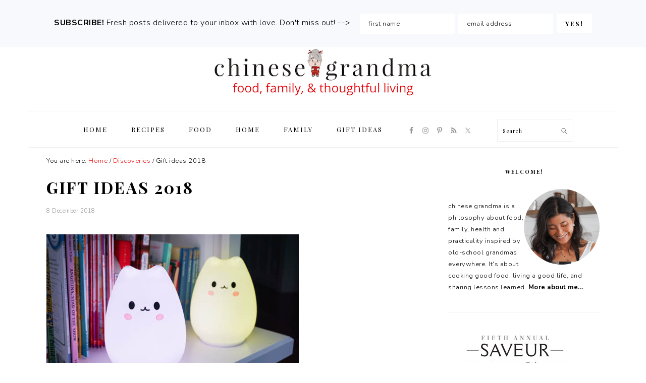

--- FILE ---
content_type: text/html; charset=UTF-8
request_url: https://chinesegrandma.com/2018/12/gift-ideas-2018/
body_size: 21219
content:
<!DOCTYPE html>
<html lang="en-US">
<head >
<meta charset="UTF-8" />
<meta name="viewport" content="width=device-width, initial-scale=1" />
<meta name='robots' content='index, follow, max-image-preview:large, max-snippet:-1, max-video-preview:-1' />
	<style>img:is([sizes="auto" i], [sizes^="auto," i]) { contain-intrinsic-size: 3000px 1500px }</style>
	
	<!-- This site is optimized with the Yoast SEO plugin v26.8 - https://yoast.com/product/yoast-seo-wordpress/ -->
	<title>Gift ideas 2018 - chinese grandma</title>
	<link rel="canonical" href="https://chinesegrandma.com/2018/12/gift-ideas-2018/" />
	<meta property="og:locale" content="en_US" />
	<meta property="og:type" content="article" />
	<meta property="og:title" content="Gift ideas 2018 - chinese grandma" />
	<meta property="og:description" content="I don&#8217;t have separate kids and adults gifts this year &#8211; my kids are all officially old, and their Christmas requests span the spectrum from I-like-surprises (not helpful) to detailed lists with hyperlinks to specific items, size and color noted (easy). It&#8217;s not like the old days, when I&#8217;d be sifting through the toy world...Read More" />
	<meta property="og:url" content="https://chinesegrandma.com/2018/12/gift-ideas-2018/" />
	<meta property="og:site_name" content="chinese grandma" />
	<meta property="article:published_time" content="2018-12-08T18:05:43+00:00" />
	<meta property="article:modified_time" content="2022-11-15T01:44:19+00:00" />
	<meta property="og:image" content="http://chinesegrandma.com/wp-content/uploads/2018/11/DSC66353-3.jpg" />
	<meta property="og:image:width" content="500" />
	<meta property="og:image:height" content="333" />
	<meta property="og:image:type" content="image/jpeg" />
	<meta name="author" content="cg" />
	<meta name="twitter:card" content="summary_large_image" />
	<meta name="twitter:label1" content="Written by" />
	<meta name="twitter:data1" content="cg" />
	<meta name="twitter:label2" content="Est. reading time" />
	<meta name="twitter:data2" content="5 minutes" />
	<script type="application/ld+json" class="yoast-schema-graph">{"@context":"https://schema.org","@graph":[{"@type":"Article","@id":"https://chinesegrandma.com/2018/12/gift-ideas-2018/#article","isPartOf":{"@id":"https://chinesegrandma.com/2018/12/gift-ideas-2018/"},"author":{"name":"cg","@id":"https://chinesegrandma.com/#/schema/person/4a81776831cc6499a5e8cd6f65393fe7"},"headline":"Gift ideas 2018","datePublished":"2018-12-08T18:05:43+00:00","dateModified":"2022-11-15T01:44:19+00:00","mainEntityOfPage":{"@id":"https://chinesegrandma.com/2018/12/gift-ideas-2018/"},"wordCount":983,"commentCount":2,"image":{"@id":"https://chinesegrandma.com/2018/12/gift-ideas-2018/#primaryimage"},"thumbnailUrl":"https://chinesegrandma.com/wp-content/uploads/2018/11/DSC66353-3.jpg","keywords":["2018","adults","christmas","gift","holiday","ideas","kids"],"articleSection":["Discoveries","Gift ideas","Kids' gifts"],"inLanguage":"en-US","potentialAction":[{"@type":"CommentAction","name":"Comment","target":["https://chinesegrandma.com/2018/12/gift-ideas-2018/#respond"]}]},{"@type":"WebPage","@id":"https://chinesegrandma.com/2018/12/gift-ideas-2018/","url":"https://chinesegrandma.com/2018/12/gift-ideas-2018/","name":"Gift ideas 2018 - chinese grandma","isPartOf":{"@id":"https://chinesegrandma.com/#website"},"primaryImageOfPage":{"@id":"https://chinesegrandma.com/2018/12/gift-ideas-2018/#primaryimage"},"image":{"@id":"https://chinesegrandma.com/2018/12/gift-ideas-2018/#primaryimage"},"thumbnailUrl":"https://chinesegrandma.com/wp-content/uploads/2018/11/DSC66353-3.jpg","datePublished":"2018-12-08T18:05:43+00:00","dateModified":"2022-11-15T01:44:19+00:00","author":{"@id":"https://chinesegrandma.com/#/schema/person/4a81776831cc6499a5e8cd6f65393fe7"},"breadcrumb":{"@id":"https://chinesegrandma.com/2018/12/gift-ideas-2018/#breadcrumb"},"inLanguage":"en-US","potentialAction":[{"@type":"ReadAction","target":["https://chinesegrandma.com/2018/12/gift-ideas-2018/"]}]},{"@type":"ImageObject","inLanguage":"en-US","@id":"https://chinesegrandma.com/2018/12/gift-ideas-2018/#primaryimage","url":"https://chinesegrandma.com/wp-content/uploads/2018/11/DSC66353-3.jpg","contentUrl":"https://chinesegrandma.com/wp-content/uploads/2018/11/DSC66353-3.jpg","width":"500","height":"333"},{"@type":"BreadcrumbList","@id":"https://chinesegrandma.com/2018/12/gift-ideas-2018/#breadcrumb","itemListElement":[{"@type":"ListItem","position":1,"name":"Home","item":"https://chinesegrandma.com/"},{"@type":"ListItem","position":2,"name":"Gift ideas 2018"}]},{"@type":"WebSite","@id":"https://chinesegrandma.com/#website","url":"https://chinesegrandma.com/","name":"chinese grandma","description":"food, family and thoughtful living","potentialAction":[{"@type":"SearchAction","target":{"@type":"EntryPoint","urlTemplate":"https://chinesegrandma.com/?s={search_term_string}"},"query-input":{"@type":"PropertyValueSpecification","valueRequired":true,"valueName":"search_term_string"}}],"inLanguage":"en-US"},{"@type":"Person","@id":"https://chinesegrandma.com/#/schema/person/4a81776831cc6499a5e8cd6f65393fe7","name":"cg","image":{"@type":"ImageObject","inLanguage":"en-US","@id":"https://chinesegrandma.com/#/schema/person/image/","url":"https://secure.gravatar.com/avatar/d2d521dccee07632a9bcfc431ec655656208330a63f16d592949aeaf688fec0e?s=96&d=mm&r=g","contentUrl":"https://secure.gravatar.com/avatar/d2d521dccee07632a9bcfc431ec655656208330a63f16d592949aeaf688fec0e?s=96&d=mm&r=g","caption":"cg"},"url":"https://chinesegrandma.com/author/cgm/"}]}</script>
	<!-- / Yoast SEO plugin. -->


<link rel='dns-prefetch' href='//secure.gravatar.com' />
<link rel='dns-prefetch' href='//stats.wp.com' />
<link rel='dns-prefetch' href='//fonts.googleapis.com' />
<link rel='dns-prefetch' href='//v0.wordpress.com' />
<link rel='dns-prefetch' href='//jetpack.wordpress.com' />
<link rel='dns-prefetch' href='//s0.wp.com' />
<link rel='dns-prefetch' href='//public-api.wordpress.com' />
<link rel='dns-prefetch' href='//0.gravatar.com' />
<link rel='dns-prefetch' href='//1.gravatar.com' />
<link rel='dns-prefetch' href='//2.gravatar.com' />
<link rel="alternate" type="application/rss+xml" title="chinese grandma &raquo; Feed" href="https://chinesegrandma.com/feed/" />
<link rel="alternate" type="application/rss+xml" title="chinese grandma &raquo; Comments Feed" href="https://chinesegrandma.com/comments/feed/" />
<link rel="alternate" type="application/rss+xml" title="chinese grandma &raquo; Gift ideas 2018 Comments Feed" href="https://chinesegrandma.com/2018/12/gift-ideas-2018/feed/" />
<script type="text/javascript">
/* <![CDATA[ */
window._wpemojiSettings = {"baseUrl":"https:\/\/s.w.org\/images\/core\/emoji\/16.0.1\/72x72\/","ext":".png","svgUrl":"https:\/\/s.w.org\/images\/core\/emoji\/16.0.1\/svg\/","svgExt":".svg","source":{"concatemoji":"https:\/\/chinesegrandma.com\/wp-includes\/js\/wp-emoji-release.min.js?ver=6.8.3"}};
/*! This file is auto-generated */
!function(s,n){var o,i,e;function c(e){try{var t={supportTests:e,timestamp:(new Date).valueOf()};sessionStorage.setItem(o,JSON.stringify(t))}catch(e){}}function p(e,t,n){e.clearRect(0,0,e.canvas.width,e.canvas.height),e.fillText(t,0,0);var t=new Uint32Array(e.getImageData(0,0,e.canvas.width,e.canvas.height).data),a=(e.clearRect(0,0,e.canvas.width,e.canvas.height),e.fillText(n,0,0),new Uint32Array(e.getImageData(0,0,e.canvas.width,e.canvas.height).data));return t.every(function(e,t){return e===a[t]})}function u(e,t){e.clearRect(0,0,e.canvas.width,e.canvas.height),e.fillText(t,0,0);for(var n=e.getImageData(16,16,1,1),a=0;a<n.data.length;a++)if(0!==n.data[a])return!1;return!0}function f(e,t,n,a){switch(t){case"flag":return n(e,"\ud83c\udff3\ufe0f\u200d\u26a7\ufe0f","\ud83c\udff3\ufe0f\u200b\u26a7\ufe0f")?!1:!n(e,"\ud83c\udde8\ud83c\uddf6","\ud83c\udde8\u200b\ud83c\uddf6")&&!n(e,"\ud83c\udff4\udb40\udc67\udb40\udc62\udb40\udc65\udb40\udc6e\udb40\udc67\udb40\udc7f","\ud83c\udff4\u200b\udb40\udc67\u200b\udb40\udc62\u200b\udb40\udc65\u200b\udb40\udc6e\u200b\udb40\udc67\u200b\udb40\udc7f");case"emoji":return!a(e,"\ud83e\udedf")}return!1}function g(e,t,n,a){var r="undefined"!=typeof WorkerGlobalScope&&self instanceof WorkerGlobalScope?new OffscreenCanvas(300,150):s.createElement("canvas"),o=r.getContext("2d",{willReadFrequently:!0}),i=(o.textBaseline="top",o.font="600 32px Arial",{});return e.forEach(function(e){i[e]=t(o,e,n,a)}),i}function t(e){var t=s.createElement("script");t.src=e,t.defer=!0,s.head.appendChild(t)}"undefined"!=typeof Promise&&(o="wpEmojiSettingsSupports",i=["flag","emoji"],n.supports={everything:!0,everythingExceptFlag:!0},e=new Promise(function(e){s.addEventListener("DOMContentLoaded",e,{once:!0})}),new Promise(function(t){var n=function(){try{var e=JSON.parse(sessionStorage.getItem(o));if("object"==typeof e&&"number"==typeof e.timestamp&&(new Date).valueOf()<e.timestamp+604800&&"object"==typeof e.supportTests)return e.supportTests}catch(e){}return null}();if(!n){if("undefined"!=typeof Worker&&"undefined"!=typeof OffscreenCanvas&&"undefined"!=typeof URL&&URL.createObjectURL&&"undefined"!=typeof Blob)try{var e="postMessage("+g.toString()+"("+[JSON.stringify(i),f.toString(),p.toString(),u.toString()].join(",")+"));",a=new Blob([e],{type:"text/javascript"}),r=new Worker(URL.createObjectURL(a),{name:"wpTestEmojiSupports"});return void(r.onmessage=function(e){c(n=e.data),r.terminate(),t(n)})}catch(e){}c(n=g(i,f,p,u))}t(n)}).then(function(e){for(var t in e)n.supports[t]=e[t],n.supports.everything=n.supports.everything&&n.supports[t],"flag"!==t&&(n.supports.everythingExceptFlag=n.supports.everythingExceptFlag&&n.supports[t]);n.supports.everythingExceptFlag=n.supports.everythingExceptFlag&&!n.supports.flag,n.DOMReady=!1,n.readyCallback=function(){n.DOMReady=!0}}).then(function(){return e}).then(function(){var e;n.supports.everything||(n.readyCallback(),(e=n.source||{}).concatemoji?t(e.concatemoji):e.wpemoji&&e.twemoji&&(t(e.twemoji),t(e.wpemoji)))}))}((window,document),window._wpemojiSettings);
/* ]]> */
</script>
<link rel='stylesheet' id='sbi_styles-css' href='https://chinesegrandma.com/wp-content/plugins/instagram-feed/css/sbi-styles.min.css?ver=6.10.0' type='text/css' media='all' />
<link rel='stylesheet' id='foodie-pro-theme-css' href='https://chinesegrandma.com/wp-content/themes/foodiepro-v406/style.css?ver=4.0.6' type='text/css' media='all' />
<style id='foodie-pro-theme-inline-css' type='text/css'>
.entry-meta, .post-info, .post-meta, .site-footer{color:#969696;}a, .entry-meta a, .post-info a, .post-meta a, .site-footer a, .entry-content a{color:#ee1010;}a:hover, .entry-meta a:hover, .post-info a:hover, .post-meta a:hover, .site-footer a:hover{color:#ee1010;}.genesis-nav-menu > li > a:hover, .genesis-nav-menu > .current-menu-item > a{color:#ee1010;}.button, button, .enews-widget input[type="submit"], a.more-link, .more-from-category a, .sidebar .button, .sidebar .more-from-category a{background:#ffffff;}.button, button, .enews-widget input[type="submit"], a.more-link, .more-from-category a{color:#000000;}.button:hover, button:hover, .enews-widget input[type="submit"]:hover, a.more-link:hover, .more-from-category a:hover{color:#ee1010;}body, .site-description, .sidebar .featured-content .entry-title{font-family:"Nunito","Helvetica Neue",sans-serif;}.genesis-nav-menu{font-family:"Playfair Display","Helvetica Neue",sans-serif;}h1, h2, h3, h4, h5, h6, .site-title, .entry-title, .widgettitle{font-family:"Playfair Display","Helvetica Neue",sans-serif;}.entry-title{font-family:"Playfair Display","Helvetica Neue",sans-serif;font-weight:600;font-size:20px;}.button, .button-secondary, button, input[type="button"], input[type="reset"], input[type="submit"], a.more-link, .more-from-category a{font-family:"Playfair Display","Helvetica Neue",sans-serif;}
</style>
<style id='wp-emoji-styles-inline-css' type='text/css'>

	img.wp-smiley, img.emoji {
		display: inline !important;
		border: none !important;
		box-shadow: none !important;
		height: 1em !important;
		width: 1em !important;
		margin: 0 0.07em !important;
		vertical-align: -0.1em !important;
		background: none !important;
		padding: 0 !important;
	}
</style>
<link rel='stylesheet' id='wp-block-library-css' href='https://chinesegrandma.com/wp-includes/css/dist/block-library/style.min.css?ver=6.8.3' type='text/css' media='all' />
<style id='classic-theme-styles-inline-css' type='text/css'>
/*! This file is auto-generated */
.wp-block-button__link{color:#fff;background-color:#32373c;border-radius:9999px;box-shadow:none;text-decoration:none;padding:calc(.667em + 2px) calc(1.333em + 2px);font-size:1.125em}.wp-block-file__button{background:#32373c;color:#fff;text-decoration:none}
</style>
<link rel='stylesheet' id='mediaelement-css' href='https://chinesegrandma.com/wp-includes/js/mediaelement/mediaelementplayer-legacy.min.css?ver=4.2.17' type='text/css' media='all' />
<link rel='stylesheet' id='wp-mediaelement-css' href='https://chinesegrandma.com/wp-includes/js/mediaelement/wp-mediaelement.min.css?ver=6.8.3' type='text/css' media='all' />
<style id='jetpack-sharing-buttons-style-inline-css' type='text/css'>
.jetpack-sharing-buttons__services-list{display:flex;flex-direction:row;flex-wrap:wrap;gap:0;list-style-type:none;margin:5px;padding:0}.jetpack-sharing-buttons__services-list.has-small-icon-size{font-size:12px}.jetpack-sharing-buttons__services-list.has-normal-icon-size{font-size:16px}.jetpack-sharing-buttons__services-list.has-large-icon-size{font-size:24px}.jetpack-sharing-buttons__services-list.has-huge-icon-size{font-size:36px}@media print{.jetpack-sharing-buttons__services-list{display:none!important}}.editor-styles-wrapper .wp-block-jetpack-sharing-buttons{gap:0;padding-inline-start:0}ul.jetpack-sharing-buttons__services-list.has-background{padding:1.25em 2.375em}
</style>
<style id='global-styles-inline-css' type='text/css'>
:root{--wp--preset--aspect-ratio--square: 1;--wp--preset--aspect-ratio--4-3: 4/3;--wp--preset--aspect-ratio--3-4: 3/4;--wp--preset--aspect-ratio--3-2: 3/2;--wp--preset--aspect-ratio--2-3: 2/3;--wp--preset--aspect-ratio--16-9: 16/9;--wp--preset--aspect-ratio--9-16: 9/16;--wp--preset--color--black: #000000;--wp--preset--color--cyan-bluish-gray: #abb8c3;--wp--preset--color--white: #ffffff;--wp--preset--color--pale-pink: #f78da7;--wp--preset--color--vivid-red: #cf2e2e;--wp--preset--color--luminous-vivid-orange: #ff6900;--wp--preset--color--luminous-vivid-amber: #fcb900;--wp--preset--color--light-green-cyan: #7bdcb5;--wp--preset--color--vivid-green-cyan: #00d084;--wp--preset--color--pale-cyan-blue: #8ed1fc;--wp--preset--color--vivid-cyan-blue: #0693e3;--wp--preset--color--vivid-purple: #9b51e0;--wp--preset--gradient--vivid-cyan-blue-to-vivid-purple: linear-gradient(135deg,rgba(6,147,227,1) 0%,rgb(155,81,224) 100%);--wp--preset--gradient--light-green-cyan-to-vivid-green-cyan: linear-gradient(135deg,rgb(122,220,180) 0%,rgb(0,208,130) 100%);--wp--preset--gradient--luminous-vivid-amber-to-luminous-vivid-orange: linear-gradient(135deg,rgba(252,185,0,1) 0%,rgba(255,105,0,1) 100%);--wp--preset--gradient--luminous-vivid-orange-to-vivid-red: linear-gradient(135deg,rgba(255,105,0,1) 0%,rgb(207,46,46) 100%);--wp--preset--gradient--very-light-gray-to-cyan-bluish-gray: linear-gradient(135deg,rgb(238,238,238) 0%,rgb(169,184,195) 100%);--wp--preset--gradient--cool-to-warm-spectrum: linear-gradient(135deg,rgb(74,234,220) 0%,rgb(151,120,209) 20%,rgb(207,42,186) 40%,rgb(238,44,130) 60%,rgb(251,105,98) 80%,rgb(254,248,76) 100%);--wp--preset--gradient--blush-light-purple: linear-gradient(135deg,rgb(255,206,236) 0%,rgb(152,150,240) 100%);--wp--preset--gradient--blush-bordeaux: linear-gradient(135deg,rgb(254,205,165) 0%,rgb(254,45,45) 50%,rgb(107,0,62) 100%);--wp--preset--gradient--luminous-dusk: linear-gradient(135deg,rgb(255,203,112) 0%,rgb(199,81,192) 50%,rgb(65,88,208) 100%);--wp--preset--gradient--pale-ocean: linear-gradient(135deg,rgb(255,245,203) 0%,rgb(182,227,212) 50%,rgb(51,167,181) 100%);--wp--preset--gradient--electric-grass: linear-gradient(135deg,rgb(202,248,128) 0%,rgb(113,206,126) 100%);--wp--preset--gradient--midnight: linear-gradient(135deg,rgb(2,3,129) 0%,rgb(40,116,252) 100%);--wp--preset--font-size--small: 13px;--wp--preset--font-size--medium: 20px;--wp--preset--font-size--large: 36px;--wp--preset--font-size--x-large: 42px;--wp--preset--spacing--20: 0.44rem;--wp--preset--spacing--30: 0.67rem;--wp--preset--spacing--40: 1rem;--wp--preset--spacing--50: 1.5rem;--wp--preset--spacing--60: 2.25rem;--wp--preset--spacing--70: 3.38rem;--wp--preset--spacing--80: 5.06rem;--wp--preset--shadow--natural: 6px 6px 9px rgba(0, 0, 0, 0.2);--wp--preset--shadow--deep: 12px 12px 50px rgba(0, 0, 0, 0.4);--wp--preset--shadow--sharp: 6px 6px 0px rgba(0, 0, 0, 0.2);--wp--preset--shadow--outlined: 6px 6px 0px -3px rgba(255, 255, 255, 1), 6px 6px rgba(0, 0, 0, 1);--wp--preset--shadow--crisp: 6px 6px 0px rgba(0, 0, 0, 1);}:where(.is-layout-flex){gap: 0.5em;}:where(.is-layout-grid){gap: 0.5em;}body .is-layout-flex{display: flex;}.is-layout-flex{flex-wrap: wrap;align-items: center;}.is-layout-flex > :is(*, div){margin: 0;}body .is-layout-grid{display: grid;}.is-layout-grid > :is(*, div){margin: 0;}:where(.wp-block-columns.is-layout-flex){gap: 2em;}:where(.wp-block-columns.is-layout-grid){gap: 2em;}:where(.wp-block-post-template.is-layout-flex){gap: 1.25em;}:where(.wp-block-post-template.is-layout-grid){gap: 1.25em;}.has-black-color{color: var(--wp--preset--color--black) !important;}.has-cyan-bluish-gray-color{color: var(--wp--preset--color--cyan-bluish-gray) !important;}.has-white-color{color: var(--wp--preset--color--white) !important;}.has-pale-pink-color{color: var(--wp--preset--color--pale-pink) !important;}.has-vivid-red-color{color: var(--wp--preset--color--vivid-red) !important;}.has-luminous-vivid-orange-color{color: var(--wp--preset--color--luminous-vivid-orange) !important;}.has-luminous-vivid-amber-color{color: var(--wp--preset--color--luminous-vivid-amber) !important;}.has-light-green-cyan-color{color: var(--wp--preset--color--light-green-cyan) !important;}.has-vivid-green-cyan-color{color: var(--wp--preset--color--vivid-green-cyan) !important;}.has-pale-cyan-blue-color{color: var(--wp--preset--color--pale-cyan-blue) !important;}.has-vivid-cyan-blue-color{color: var(--wp--preset--color--vivid-cyan-blue) !important;}.has-vivid-purple-color{color: var(--wp--preset--color--vivid-purple) !important;}.has-black-background-color{background-color: var(--wp--preset--color--black) !important;}.has-cyan-bluish-gray-background-color{background-color: var(--wp--preset--color--cyan-bluish-gray) !important;}.has-white-background-color{background-color: var(--wp--preset--color--white) !important;}.has-pale-pink-background-color{background-color: var(--wp--preset--color--pale-pink) !important;}.has-vivid-red-background-color{background-color: var(--wp--preset--color--vivid-red) !important;}.has-luminous-vivid-orange-background-color{background-color: var(--wp--preset--color--luminous-vivid-orange) !important;}.has-luminous-vivid-amber-background-color{background-color: var(--wp--preset--color--luminous-vivid-amber) !important;}.has-light-green-cyan-background-color{background-color: var(--wp--preset--color--light-green-cyan) !important;}.has-vivid-green-cyan-background-color{background-color: var(--wp--preset--color--vivid-green-cyan) !important;}.has-pale-cyan-blue-background-color{background-color: var(--wp--preset--color--pale-cyan-blue) !important;}.has-vivid-cyan-blue-background-color{background-color: var(--wp--preset--color--vivid-cyan-blue) !important;}.has-vivid-purple-background-color{background-color: var(--wp--preset--color--vivid-purple) !important;}.has-black-border-color{border-color: var(--wp--preset--color--black) !important;}.has-cyan-bluish-gray-border-color{border-color: var(--wp--preset--color--cyan-bluish-gray) !important;}.has-white-border-color{border-color: var(--wp--preset--color--white) !important;}.has-pale-pink-border-color{border-color: var(--wp--preset--color--pale-pink) !important;}.has-vivid-red-border-color{border-color: var(--wp--preset--color--vivid-red) !important;}.has-luminous-vivid-orange-border-color{border-color: var(--wp--preset--color--luminous-vivid-orange) !important;}.has-luminous-vivid-amber-border-color{border-color: var(--wp--preset--color--luminous-vivid-amber) !important;}.has-light-green-cyan-border-color{border-color: var(--wp--preset--color--light-green-cyan) !important;}.has-vivid-green-cyan-border-color{border-color: var(--wp--preset--color--vivid-green-cyan) !important;}.has-pale-cyan-blue-border-color{border-color: var(--wp--preset--color--pale-cyan-blue) !important;}.has-vivid-cyan-blue-border-color{border-color: var(--wp--preset--color--vivid-cyan-blue) !important;}.has-vivid-purple-border-color{border-color: var(--wp--preset--color--vivid-purple) !important;}.has-vivid-cyan-blue-to-vivid-purple-gradient-background{background: var(--wp--preset--gradient--vivid-cyan-blue-to-vivid-purple) !important;}.has-light-green-cyan-to-vivid-green-cyan-gradient-background{background: var(--wp--preset--gradient--light-green-cyan-to-vivid-green-cyan) !important;}.has-luminous-vivid-amber-to-luminous-vivid-orange-gradient-background{background: var(--wp--preset--gradient--luminous-vivid-amber-to-luminous-vivid-orange) !important;}.has-luminous-vivid-orange-to-vivid-red-gradient-background{background: var(--wp--preset--gradient--luminous-vivid-orange-to-vivid-red) !important;}.has-very-light-gray-to-cyan-bluish-gray-gradient-background{background: var(--wp--preset--gradient--very-light-gray-to-cyan-bluish-gray) !important;}.has-cool-to-warm-spectrum-gradient-background{background: var(--wp--preset--gradient--cool-to-warm-spectrum) !important;}.has-blush-light-purple-gradient-background{background: var(--wp--preset--gradient--blush-light-purple) !important;}.has-blush-bordeaux-gradient-background{background: var(--wp--preset--gradient--blush-bordeaux) !important;}.has-luminous-dusk-gradient-background{background: var(--wp--preset--gradient--luminous-dusk) !important;}.has-pale-ocean-gradient-background{background: var(--wp--preset--gradient--pale-ocean) !important;}.has-electric-grass-gradient-background{background: var(--wp--preset--gradient--electric-grass) !important;}.has-midnight-gradient-background{background: var(--wp--preset--gradient--midnight) !important;}.has-small-font-size{font-size: var(--wp--preset--font-size--small) !important;}.has-medium-font-size{font-size: var(--wp--preset--font-size--medium) !important;}.has-large-font-size{font-size: var(--wp--preset--font-size--large) !important;}.has-x-large-font-size{font-size: var(--wp--preset--font-size--x-large) !important;}
:where(.wp-block-post-template.is-layout-flex){gap: 1.25em;}:where(.wp-block-post-template.is-layout-grid){gap: 1.25em;}
:where(.wp-block-columns.is-layout-flex){gap: 2em;}:where(.wp-block-columns.is-layout-grid){gap: 2em;}
:root :where(.wp-block-pullquote){font-size: 1.5em;line-height: 1.6;}
</style>
<link rel='stylesheet' id='google-fonts-css' href='//fonts.googleapis.com/css?family=Nunito%3Aregular%2C700%2C300%7CPlayfair+Display%3Aregular%2Citalic%2C700%2C700italic%2C900%2C900italic%26subset%3Dlatin%2C&#038;ver=4.0.6' type='text/css' media='all' />
<link rel='stylesheet' id='simple-social-icons-font-css' href='https://chinesegrandma.com/wp-content/plugins/simple-social-icons/css/style.css?ver=4.0.0' type='text/css' media='all' />
<script type="text/javascript" src="https://chinesegrandma.com/wp-includes/js/jquery/jquery.min.js?ver=3.7.1" id="jquery-core-js"></script>
<script type="text/javascript" src="https://chinesegrandma.com/wp-includes/js/jquery/jquery-migrate.min.js?ver=3.4.1" id="jquery-migrate-js"></script>
<link rel="https://api.w.org/" href="https://chinesegrandma.com/wp-json/" /><link rel="alternate" title="JSON" type="application/json" href="https://chinesegrandma.com/wp-json/wp/v2/posts/12344" /><link rel="EditURI" type="application/rsd+xml" title="RSD" href="https://chinesegrandma.com/xmlrpc.php?rsd" />
<link rel='shortlink' href='https://wp.me/p10IUU-3d6' />
<link rel="alternate" title="oEmbed (JSON)" type="application/json+oembed" href="https://chinesegrandma.com/wp-json/oembed/1.0/embed?url=https%3A%2F%2Fchinesegrandma.com%2F2018%2F12%2Fgift-ideas-2018%2F" />
<link rel="alternate" title="oEmbed (XML)" type="text/xml+oembed" href="https://chinesegrandma.com/wp-json/oembed/1.0/embed?url=https%3A%2F%2Fchinesegrandma.com%2F2018%2F12%2Fgift-ideas-2018%2F&#038;format=xml" />
<script type="text/javascript">//<![CDATA[
  function external_links_in_new_windows_loop() {
    if (!document.links) {
      document.links = document.getElementsByTagName('a');
    }
    var change_link = false;
    var force = '';
    var ignore = '';

    for (var t=0; t<document.links.length; t++) {
      var all_links = document.links[t];
      change_link = false;
      
      if(document.links[t].hasAttribute('onClick') == false) {
        // forced if the address starts with http (or also https), but does not link to the current domain
        if(all_links.href.search(/^http/) != -1 && all_links.href.search('chinesegrandma.com') == -1 && all_links.href.search(/^#/) == -1) {
          // console.log('Changed ' + all_links.href);
          change_link = true;
        }
          
        if(force != '' && all_links.href.search(force) != -1) {
          // forced
          // console.log('force ' + all_links.href);
          change_link = true;
        }
        
        if(ignore != '' && all_links.href.search(ignore) != -1) {
          // console.log('ignore ' + all_links.href);
          // ignored
          change_link = false;
        }

        if(change_link == true) {
          // console.log('Changed ' + all_links.href);
          document.links[t].setAttribute('onClick', 'javascript:window.open(\'' + all_links.href.replace(/'/g, '') + '\', \'_blank\', \'noopener\'); return false;');
          document.links[t].removeAttribute('target');
        }
      }
    }
  }
  
  // Load
  function external_links_in_new_windows_load(func)
  {  
    var oldonload = window.onload;
    if (typeof window.onload != 'function'){
      window.onload = func;
    } else {
      window.onload = function(){
        oldonload();
        func();
      }
    }
  }

  external_links_in_new_windows_load(external_links_in_new_windows_loop);
  //]]></script>

        <style type="text/css" id="pf-main-css">
            
				@media screen {
					.printfriendly {
						z-index: 1000; position: relative
					}
					.printfriendly a, .printfriendly a:link, .printfriendly a:visited, .printfriendly a:hover, .printfriendly a:active {
						font-weight: 600;
						cursor: pointer;
						text-decoration: none;
						border: none;
						-webkit-box-shadow: none;
						-moz-box-shadow: none;
						box-shadow: none;
						outline:none;
						font-size: 14px !important;
						color: #55750C !important;
					}
					.printfriendly.pf-alignleft {
						float: left;
					}
					.printfriendly.pf-alignright {
						float: right;
					}
					.printfriendly.pf-aligncenter {
						justify-content: center;
						display: flex; align-items: center;
					}
				}

				.pf-button-img {
					border: none;
					-webkit-box-shadow: none;
					-moz-box-shadow: none;
					box-shadow: none;
					padding: 0;
					margin: 0;
					display: inline;
					vertical-align: middle;
				}

				img.pf-button-img + .pf-button-text {
					margin-left: 6px;
				}

				@media print {
					.printfriendly {
						display: none;
					}
				}
				        </style>

            
        <style type="text/css" id="pf-excerpt-styles">
          .pf-button.pf-button-excerpt {
              display: none;
           }
        </style>

            	<style>img#wpstats{display:none}</style>
		<link rel="pingback" href="https://chinesegrandma.com/xmlrpc.php" />
<!-- Google tag (gtag.js) -->
<script async src="https://www.googletagmanager.com/gtag/js?id=G-YNVVXRBBFR"></script>
<script>
  window.dataLayer = window.dataLayer || [];
  function gtag(){dataLayer.push(arguments);}
  gtag('js', new Date());

  gtag('config', 'G-YNVVXRBBFR');
</script>
<link rel="icon" href="https://chinesegrandma.com/wp-content/uploads/2019/05/favicon-transparent.ico" sizes="32x32" />
<link rel="icon" href="https://chinesegrandma.com/wp-content/uploads/2019/05/favicon-transparent.ico" sizes="192x192" />
<link rel="apple-touch-icon" href="https://chinesegrandma.com/wp-content/uploads/2019/05/favicon-transparent.ico" />
<meta name="msapplication-TileImage" content="https://chinesegrandma.com/wp-content/uploads/2019/05/favicon-transparent.ico" />
</head>
<body class="wp-singular post-template-default single single-post postid-12344 single-format-standard wp-theme-genesis wp-child-theme-foodiepro-v406 custom-header header-image header-full-width content-sidebar genesis-breadcrumbs-visible genesis-footer-widgets-visible foodie-pro"><div id="before-header" class="before-header"><section id="enews-ext-3" class="widget enews-widget"><div class="widget-wrap"><div class="enews enews-2-fields"><p><strong>SUBSCRIBE!</strong> Fresh posts delivered to your inbox with love. Don't miss out! --&gt; </p>
			<form id="subscribeenews-ext-3" class="enews-form" action="https://chinesegrandma.us12.list-manage.com/subscribe/post?u=26b900ecb965bf9a8dbacbbb2&amp;id=188385c399" method="post"
				 target="_blank" 				name="enews-ext-3"
			>
									<input type="text" id="subbox1" class="enews-subbox enews-fname" value="" aria-label="first name" placeholder="first name" name="FNAME" />								<input type="email" value="" id="subbox" class="enews-email" aria-label="email address" placeholder="email address" name="EMAIL"
																																			required="required" />
								<input type="submit" value="YES!" id="subbutton" class="enews-submit" />
			</form>
		</div></div></section>
</div> <!-- end .before-header --><div class="site-container"><ul class="genesis-skip-link"><li><a href="#genesis-nav-primary" class="screen-reader-shortcut"> Skip to primary navigation</a></li><li><a href="#genesis-content" class="screen-reader-shortcut"> Skip to main content</a></li><li><a href="#genesis-sidebar-primary" class="screen-reader-shortcut"> Skip to primary sidebar</a></li><li><a href="#genesis-footer-widgets" class="screen-reader-shortcut"> Skip to footer</a></li></ul><header class="site-header"><div class="wrap"><div class="title-area"><p class="site-title"><a href="https://chinesegrandma.com/" title="chinese grandma" ><img src="https://chinesegrandma.com/wp-content/uploads/2019/05/cg-header-5.16-resized.png" title="chinese grandma" alt="chinese grandma"  data-pin-nopin="true" /></a></p></div></div></header><nav class="nav-primary" aria-label="Main" id="genesis-nav-primary"><div class="wrap"><ul id="menu-foodie-pro-menu" class="menu genesis-nav-menu menu-primary"><li id="menu-item-37740" class="menu-item menu-item-type-custom menu-item-object-custom menu-item-home menu-item-37740"><a href="http://chinesegrandma.com"><span >Home</span></a></li>
<li id="menu-item-38022" class="menu-item menu-item-type-post_type menu-item-object-page menu-item-38022"><a href="https://chinesegrandma.com/recipes/"><span >Recipes</span></a></li>
<li id="menu-item-37742" class="menu-item menu-item-type-taxonomy menu-item-object-category menu-item-37742"><a href="https://chinesegrandma.com/category/food/"><span >Food</span></a></li>
<li id="menu-item-37743" class="menu-item menu-item-type-taxonomy menu-item-object-category menu-item-37743"><a href="https://chinesegrandma.com/category/home/"><span >Home</span></a></li>
<li id="menu-item-37744" class="menu-item menu-item-type-taxonomy menu-item-object-category menu-item-37744"><a href="https://chinesegrandma.com/category/family/"><span >Family</span></a></li>
<li id="menu-item-37746" class="menu-item menu-item-type-taxonomy menu-item-object-category current-post-ancestor current-menu-parent current-post-parent menu-item-37746"><a href="https://chinesegrandma.com/category/gift-ideas/"><span >Gift ideas</span></a></li>
<li id="foodie-social" class="foodie-social menu-item"><aside class="widget-area"><h2 class="genesis-sidebar-title screen-reader-text">Navigation Menu: Social Icons</h2><section id="simple-social-icons-2" class="widget simple-social-icons"><div class="widget-wrap"><ul class="aligncenter"><li class="ssi-facebook"><a href="https://www.facebook.com/chinesegrandma/" target="_blank" rel="noopener noreferrer"><svg role="img" class="social-facebook" aria-labelledby="social-facebook-2"><title id="social-facebook-2">Facebook</title><use xlink:href="https://chinesegrandma.com/wp-content/plugins/simple-social-icons/symbol-defs.svg#social-facebook"></use></svg></a></li><li class="ssi-instagram"><a href="https://www.instagram.com/chinesegrandma/" target="_blank" rel="noopener noreferrer"><svg role="img" class="social-instagram" aria-labelledby="social-instagram-2"><title id="social-instagram-2">Instagram</title><use xlink:href="https://chinesegrandma.com/wp-content/plugins/simple-social-icons/symbol-defs.svg#social-instagram"></use></svg></a></li><li class="ssi-pinterest"><a href="https://www.pinterest.com/chinesegrandma/" target="_blank" rel="noopener noreferrer"><svg role="img" class="social-pinterest" aria-labelledby="social-pinterest-2"><title id="social-pinterest-2">Pinterest</title><use xlink:href="https://chinesegrandma.com/wp-content/plugins/simple-social-icons/symbol-defs.svg#social-pinterest"></use></svg></a></li><li class="ssi-rss"><a href="https://chinesegrandma.com/feed/" target="_blank" rel="noopener noreferrer"><svg role="img" class="social-rss" aria-labelledby="social-rss-2"><title id="social-rss-2">RSS</title><use xlink:href="https://chinesegrandma.com/wp-content/plugins/simple-social-icons/symbol-defs.svg#social-rss"></use></svg></a></li><li class="ssi-twitter"><a href="https://twitter.com/chinesegrandma" target="_blank" rel="noopener noreferrer"><svg role="img" class="social-twitter" aria-labelledby="social-twitter-2"><title id="social-twitter-2">Twitter</title><use xlink:href="https://chinesegrandma.com/wp-content/plugins/simple-social-icons/symbol-defs.svg#social-twitter"></use></svg></a></li></ul></div></section>
</aside></li><li id="foodie-search" class="foodie-search menu-item"><form class="search-form" method="get" action="https://chinesegrandma.com/" role="search"><label class="search-form-label screen-reader-text" for="searchform-1">Search</label><input class="search-form-input" type="search" name="s" id="searchform-1" placeholder="Search"><input class="search-form-submit" type="submit" value="Search"><meta content="https://chinesegrandma.com/?s={s}"></form></li></ul></div></nav><div class="site-inner"><div class="content-sidebar-wrap"><main class="content" id="genesis-content"><div class="breadcrumb">You are here: <span class="breadcrumb-link-wrap"><a class="breadcrumb-link" href="https://chinesegrandma.com/"><span class="breadcrumb-link-text-wrap">Home</span></a><meta ></span> <span aria-label="breadcrumb separator">/</span> <span class="breadcrumb-link-wrap"><a class="breadcrumb-link" href="https://chinesegrandma.com/category/discoveries/"><span class="breadcrumb-link-text-wrap">Discoveries</span></a><meta ></span> <span aria-label="breadcrumb separator">/</span> Gift ideas 2018</div><article class="post-12344 post type-post status-publish format-standard has-post-thumbnail category-discoveries category-gift-ideas category-kids-gifts tag-1486 tag-adults tag-christmas tag-gift tag-holiday tag-ideas tag-kids-2 entry" aria-label="Gift ideas 2018"><header class="entry-header"><h1 class="entry-title">Gift ideas 2018</h1>
<p class="entry-meta"><time class="entry-time">8 December 2018</time> </p></header><div class="entry-content"><div class="pf-content"><p><a href="http://chinesegrandma.com/wp-content/uploads/2018/11/DSC66353-3.jpg"><img decoding="async" src="https://chinesegrandma.com/wp-content/uploads/2018/11/DSC66353-3.jpg" alt="" width="500" height="333" class="alignnone size-full wp-image-12346" srcset="https://chinesegrandma.com/wp-content/uploads/2018/11/DSC66353-3.jpg 500w, https://chinesegrandma.com/wp-content/uploads/2018/11/DSC66353-3-300x200.jpg 300w" sizes="(max-width: 500px) 100vw, 500px" /></a></p>
<p>I don&#8217;t have separate kids and adults gifts this year &#8211; my kids are all officially old, and their Christmas requests span the spectrum from I-like-surprises (not helpful) to detailed lists with hyperlinks to specific items, size and color noted (easy).  </p>
<p>It&#8217;s not like the old days, when I&#8217;d be sifting through the toy world for four kids and nine cousins, looking for <a href="https://chinesegrandma.com/2013/11/holiday-stocking-stuffers/">inexpensive amusements</a> for stockings or <a href="https://www.amazon.com/gp/product/B000CBSNRY?ie=UTF8&#038;tag=chinesegrandm-20&#038;camp=1789&#038;linkCode=xm2&#038;creativeASIN=B000CBSNRY">gems</a> of <a href="https://www.amazon.com/gp/product/B07577NCQ7?ie=UTF8&#038;tag=chinesegrandm-20&#038;camp=1789&#038;linkCode=xm2&#038;creativeASIN=B07577NCQ7">lasting value</a>.  I&#8217;m glad to be entering a new phase &#8211; after 17 years, this elf is tired (though <a href="https://chinesegrandma.com/category/gift-ideas/">the archives</a> are always here for you).</p>
<p>Books are always the last on my buy list, because they don&#8217;t sell out.  I&#8217;m working on a favorite book list for you too.  Hope to get that out in the next few days.</p>
<p>But for now&#8230;my gift ideas for you this year, for big kids of all ages.</p>
<p><strong>HP Sprocket mini photo printer</strong></p>
<p><a href="https://www.amazon.com/gp/product/B01LBWEMP4?ie=UTF8&amp;tag=chinesegrandm-20&amp;camp=1789&amp;linkCode=xm2&amp;creativeASIN=B01LBWEMP4"><img decoding="async" src="https://chinesegrandma.com/wp-content/uploads/2018/11/hp-sprocket-300x300.jpg" alt="" width="300" height="300" class="alignnone size-medium wp-image-12390" srcset="https://chinesegrandma.com/wp-content/uploads/2018/11/hp-sprocket-300x300.jpg 300w, https://chinesegrandma.com/wp-content/uploads/2018/11/hp-sprocket-150x150.jpg 150w, https://chinesegrandma.com/wp-content/uploads/2018/11/hp-sprocket-144x144.jpg 144w, https://chinesegrandma.com/wp-content/uploads/2018/11/hp-sprocket.jpg 500w" sizes="(max-width: 300px) 100vw, 300px" /></a></p>
<p>I get the cute retro appeal of <a href="https://www.amazon.com/gp/product/B06WW64YM6?ie=UTF8&#038;tag=chinesegrandm-20&#038;camp=1789&#038;linkCode=xm2&#038;creativeASIN=B06WW64YM6">Instax</a> cameras, but the image quality is awful.  For the money, I&#8217;d rather have the pocketable <a href="https://www.amazon.com/gp/product/B01LBWEMP4?ie=UTF8&#038;tag=chinesegrandm-20&#038;camp=1789&#038;linkCode=xm2&#038;creativeASIN=B01LBWEMP4">HP Sprocket</a> printer, which spits out cute 2&#215;3-inch prints of any photos you want to send over via Bluetooth from your phone, tablet or computer.  </p>
<p>The image quality of any smartphone camera beats an Instax, the print quality of the Sprocket is far better, and you&#8217;ll have the digital files too.  Ink is built into the photo paper, so there are no ink cartridges to buy.  And &#8211; bonus! &#8211; each photo is a sticker with a peel-off back. <span id="more-12344"></span></p>
<p>The Sprocket is $100 on <a href="https://www.amazon.com/gp/product/B01LBWEMP4?ie=UTF8&#038;tag=chinesegrandm-20&#038;camp=1789&#038;linkCode=xm2&#038;creativeASIN=B01LBWEMP4">Amazon</a>, and packs of <a href="https://www.amazon.com/gp/product/B01NC01X35?ie=UTF8&#038;tag=chinesegrandm-20&#038;camp=1789&#038;linkCode=xm2&#038;creativeASIN=B01NC01X35">photo paper</a> generally amount to $0.50 per print (Instax film is more like $1 per print). Hot tip:  Amazon has <a href="https://www.amazon.com/gp/product/B01NC01X35?ie=UTF8&#038;tag=chinesegrandm-20&#038;camp=1789&#038;linkCode=xm2&#038;creativeASIN=B01NC01X35">a deal</a> right now for 20 sheets for only $5, which is half the normal price.  </p>
<p><strong>Marquee light box</strong></p>
<p><a href="https://www.amazon.com/gp/product/B077W1HR7L?ie=UTF8&amp;tag=chinesegrandm-20&amp;camp=1789&amp;linkCode=xm2&amp;creativeASIN=B077W3JN5Y&amp;th=1"><img loading="lazy" decoding="async" src="https://chinesegrandma.com/wp-content/uploads/2018/11/marquee-light-box-1-300x300.jpg" alt="" width="300" height="300" class="alignnone size-medium wp-image-12350" srcset="https://chinesegrandma.com/wp-content/uploads/2018/11/marquee-light-box-1-300x300.jpg 300w, https://chinesegrandma.com/wp-content/uploads/2018/11/marquee-light-box-1-150x150.jpg 150w, https://chinesegrandma.com/wp-content/uploads/2018/11/marquee-light-box-1-768x768.jpg 768w, https://chinesegrandma.com/wp-content/uploads/2018/11/marquee-light-box-1-144x144.jpg 144w, https://chinesegrandma.com/wp-content/uploads/2018/11/marquee-light-box-1.jpg 1000w" sizes="auto, (max-width: 300px) 100vw, 300px" /></a></p>
<p>An amusing novelty for a bedroom or dorm room, these mini-marquees are both an invitation and challenge for concise creative expression.  You won&#8217;t always get words out of older kids, but you may get flashes of insight from what gets displayed on their light boxes.  Versions of these are sold in places from Walmart to Urban Outfitters.  I like this one from <a href="https://www.amazon.com/gp/product/B077W1HR7L?ie=UTF8&#038;tag=chinesegrandm-20&#038;camp=1789&#038;linkCode=xm2&#038;creativeASIN=B077W3JN5Y&#038;th=1">Amazon</a> ($25), because it comes with a generous 200 letters.</p>
<p><strong>Floss Like a Boss tee</strong></p>
<p><a href="https://www.amazon.com/gp/product/B07GN1XD31?ie=UTF8&amp;tag=chinesegrandm-20&amp;camp=1789&amp;linkCode=xm2&amp;creativeASIN=B07GN1XD31"><img loading="lazy" decoding="async" src="https://chinesegrandma.com/wp-content/uploads/2018/11/floss-like-a-boss-tee-300x300.jpg" alt="" width="300" height="300" class="alignnone size-medium wp-image-12348" srcset="https://chinesegrandma.com/wp-content/uploads/2018/11/floss-like-a-boss-tee-300x300.jpg 300w, https://chinesegrandma.com/wp-content/uploads/2018/11/floss-like-a-boss-tee-150x150.jpg 150w, https://chinesegrandma.com/wp-content/uploads/2018/11/floss-like-a-boss-tee-144x144.jpg 144w, https://chinesegrandma.com/wp-content/uploads/2018/11/floss-like-a-boss-tee.jpg 500w" sizes="auto, (max-width: 300px) 100vw, 300px" /></a></p>
<p>Wearing this shirt is like waving a <a href="https://www.theguardian.com/games/2018/mar/07/fortnite-battle-royale-parents-guide-video-game-multiplayer-shooter">Fortnite</a> flag to every other game addict in the vicinity. Don&#8217;t be surprised if they spontaneously bust out in a stiff-armed, hip shaking dance in solidarity. <a href="https://www.amazon.com/gp/product/B07GN1XD31?ie=UTF8&#038;tag=chinesegrandm-20&#038;camp=1789&#038;linkCode=xm2&#038;creativeASIN=B07GN1XD31">Floss Like a Boss tee</a> ($15) on Amazon, comes in a variety of colors.  </p>
<p><strong>Yeet tee</strong></p>
<p><a href="https://www.amazon.com/gp/product/B07H1YGV9L?ie=UTF8&amp;tag=chinesegrandm-20&amp;camp=1789&amp;linkCode=xm2&amp;creativeASIN=B07H1YGV9L&amp;customId=B07535Y9T6&amp;th=1"><img loading="lazy" decoding="async" src="https://chinesegrandma.com/wp-content/uploads/2018/12/yeet-tee-300x281.jpg" alt="" width="300" height="281" class="alignnone size-medium wp-image-12393" srcset="https://chinesegrandma.com/wp-content/uploads/2018/12/yeet-tee-300x281.jpg 300w, https://chinesegrandma.com/wp-content/uploads/2018/12/yeet-tee.jpg 500w" sizes="auto, (max-width: 300px) 100vw, 300px" /></a></p>
<p>Boys of a certain age will find this shirt hilarious.  To the rest of us, it might as well be a <a href="https://www.urbandictionary.com/define.php?term=Yeet">foreign language</a>.  I&#8217;m already laughing thinking about the mixed reactions on Christmas morning.  YEET!  <a href="https://www.amazon.com/gp/product/B07H1YGV9L?ie=UTF8&#038;tag=chinesegrandm-20&#038;camp=1789&#038;linkCode=xm2&#038;creativeASIN=B07H1YGV9L&#038;customId=B07535Y9T6&#038;th=1">Yeet tee</a> on Amazon ($17).</p>
<p><strong>LED color changing cat light</strong></p>
<p><a href="https://www.amazon.com/gp/product/B01N5BXARP?ie=UTF8&amp;tag=chinesegrandm-20&amp;camp=1789&amp;linkCode=xm2&amp;creativeASIN=B01N5BXARP&amp;th=1"><img loading="lazy" decoding="async" src="https://chinesegrandma.com/wp-content/uploads/2018/11/led-cat-light-300x300.jpg" alt="" width="300" height="300" class="alignnone size-medium wp-image-12347" srcset="https://chinesegrandma.com/wp-content/uploads/2018/11/led-cat-light-300x300.jpg 300w, https://chinesegrandma.com/wp-content/uploads/2018/11/led-cat-light-150x150.jpg 150w, https://chinesegrandma.com/wp-content/uploads/2018/11/led-cat-light-144x144.jpg 144w, https://chinesegrandma.com/wp-content/uploads/2018/11/led-cat-light.jpg 500w" sizes="auto, (max-width: 300px) 100vw, 300px" /></a></p>
<p>No one really needs an <a href="https://www.amazon.com/gp/product/B01N5BXARP?ie=UTF8&#038;tag=chinesegrandm-20&#038;camp=1789&#038;linkCode=xm2&#038;creativeASIN=B01N5BXARP&#038;th=1">LED cat light</a>.  But who wouldn&#8217;t welcome this soft, nonsensical, color-changing friend?  It comes with a remote control so you can choose from its 9 colors or let it cycle soothingly through them all. There are a bunch of versions on Amazon, but I am partial to the face on <a href="https://www.amazon.com/gp/product/B01N5BXARP?ie=UTF8&#038;tag=chinesegrandm-20&#038;camp=1789&#038;linkCode=xm2&#038;creativeASIN=B01N5BXARP&#038;th=1">this one</a> ($19). </p>
<p><strong>Fjallraven Kanken backpack</strong></p>
<p><a href="&quot;https://shop.nordstrom.com/s/fjallraven-kanken-water-resistant-backpack/3833666?origin=keywordsearch-personalizedsort&amp;breadcrumb=Home%2FAll%20Results&amp;color=ox%20red"><img loading="lazy" decoding="async" src="https://chinesegrandma.com/wp-content/uploads/2018/12/fjallraven-kanken-backpack-279x300.jpeg" alt="" width="279" height="300" class="alignnone size-medium wp-image-12394" srcset="https://chinesegrandma.com/wp-content/uploads/2018/12/fjallraven-kanken-backpack-279x300.jpeg 279w, https://chinesegrandma.com/wp-content/uploads/2018/12/fjallraven-kanken-backpack-768x825.jpeg 768w, https://chinesegrandma.com/wp-content/uploads/2018/12/fjallraven-kanken-backpack.jpeg 780w" sizes="auto, (max-width: 279px) 100vw, 279px" /></a></p>
<p>First introduced 40 years ago, this classically simple Swedish backpack is having a moment.  You can find it in a rainbow of colors at <a href="https://shop.nordstrom.com/s/fjallraven-kanken-water-resistant-backpack/3833666?origin=keywordsearch-personalizedsort&#038;breadcrumb=Home%2FAll%20Results&#038;color=ox%20red">Nordstrom</a>, <a href="https://www.urbanoutfitters.com/shop/fjallraven-kanken-backpack-002?category=SEARCHRESULTS&#038;color=068">Urban Outfitters</a> and <a href="https://www.amazon.com/gp/product/B002OWETK4?ie=UTF8&#038;tag=chinesegrandm-20&#038;camp=1789&#038;linkCode=xm2&#038;creativeASIN=B002OWETK4">Amazon</a>.  It&#8217;s $80 everywhere and rarely discounted.  Be wary of fakes from China on Amazon selling for less.  </p>
<p><strong>Silk pillowcase for hair/skin</strong></p>
<p><a href="https://shop.nordstrom.com/s/slip-for-beauty-sleep-slipsilk-pure-silk-pillowcase/4186794?origin=keywordsearch-personalizedsort&amp;breadcrumb=Home%2FAll%20Results&amp;color=caramel"><img loading="lazy" decoding="async" src="https://chinesegrandma.com/wp-content/uploads/2018/12/slip-silk-pillowcase-196x300.jpeg" alt="" width="196" height="300" class="alignnone size-medium wp-image-12395" srcset="https://chinesegrandma.com/wp-content/uploads/2018/12/slip-silk-pillowcase-196x300.jpeg 196w, https://chinesegrandma.com/wp-content/uploads/2018/12/slip-silk-pillowcase-768x1178.jpeg 768w, https://chinesegrandma.com/wp-content/uploads/2018/12/slip-silk-pillowcase-668x1024.jpeg 668w, https://chinesegrandma.com/wp-content/uploads/2018/12/slip-silk-pillowcase.jpeg 780w" sizes="auto, (max-width: 196px) 100vw, 196px" /></a></p>
<p>Curly girls swear by silk pillowcases, finding their hair smoother, less dry and more manageable in the morning.  Many fans find it gentler on delicate face skin as well.  The standard bearer is the <a href="https://shop.nordstrom.com/s/slip-for-beauty-sleep-slipsilk-pure-silk-pillowcase/4186794?origin=keywordsearch-personalizedsort&#038;breadcrumb=Home%2FAll%20Results&#038;color=caramel">Slip silk pillowcase</a> ($80), though there are less expensive versions on <a href="https://www.amazon.com/gp/product/B07GF96TXS/ref=ox_sc_saved_title_4?smid=AD3WG2CR04CI2&#038;psc=1">Amazon</a> ($20).</p>
<p><strong>Fleece pajama pants</strong></p>
<p><a href="https://www.kohls.com/product/prd-3303233/mens-croft-barrow-microfleece-lounge-pants.jsp"><img loading="lazy" decoding="async" src="https://chinesegrandma.com/wp-content/uploads/2018/12/kohls-fleece-pj-pants-1-300x300.jpg" alt="" width="300" height="300" class="alignnone size-medium wp-image-12398" srcset="https://chinesegrandma.com/wp-content/uploads/2018/12/kohls-fleece-pj-pants-1-300x300.jpg 300w, https://chinesegrandma.com/wp-content/uploads/2018/12/kohls-fleece-pj-pants-1-150x150.jpg 150w, https://chinesegrandma.com/wp-content/uploads/2018/12/kohls-fleece-pj-pants-1-144x144.jpg 144w, https://chinesegrandma.com/wp-content/uploads/2018/12/kohls-fleece-pj-pants-1.jpg 500w" sizes="auto, (max-width: 300px) 100vw, 300px" /></a></p>
<p>Everyone in my family loves fleece pajama pants for lounging around the house on a weekend.  <a href="https://www.kohls.com/product/prd-3303233/mens-croft-barrow-microfleece-lounge-pants.jsp">Kohl&#8217;s</a> sells an inexpensive, highly-rated version in a number of plaids and patterns, which retails for $20 but I&#8217;ve purchased for as little as $9 on sale.  </p>
<p><strong>Paper Mate Ink Joy gel pens</strong></p>
<p><a href="https://www.amazon.com/gp/product/B019QBOG3U?ie=UTF8&amp;tag=chinesegrandm-20&amp;camp=1789&amp;linkCode=xm2&amp;creativeASIN=B019QBOG3U"><img loading="lazy" decoding="async" src="https://chinesegrandma.com/wp-content/uploads/2018/12/papermate-ink-joy-pens-300x300.jpg" alt="" width="300" height="300" class="alignnone size-medium wp-image-12399" srcset="https://chinesegrandma.com/wp-content/uploads/2018/12/papermate-ink-joy-pens-300x300.jpg 300w, https://chinesegrandma.com/wp-content/uploads/2018/12/papermate-ink-joy-pens-150x150.jpg 150w, https://chinesegrandma.com/wp-content/uploads/2018/12/papermate-ink-joy-pens-144x144.jpg 144w, https://chinesegrandma.com/wp-content/uploads/2018/12/papermate-ink-joy-pens.jpg 500w" sizes="auto, (max-width: 300px) 100vw, 300px" /></a></p>
<p>My girls love the bright color and consistency of these <a href="https://www.amazon.com/gp/product/B019QBOG3U?ie=UTF8&#038;tag=chinesegrandm-20&#038;camp=1789&#038;linkCode=xm2&#038;creativeASIN=B019QBOG3U">Paper Mate Ink Joy gel pens</a> for both doodling and school work (12 for $14 or 14 for $19 on <a href="https://www.amazon.com/gp/product/B019QBOG3U?ie=UTF8&#038;tag=chinesegrandm-20&#038;camp=1789&#038;linkCode=xm2&#038;creativeASIN=B019QBOG3U">Amazon</a>).  I like Christmas gifts that give people an absorbing activity after the gift-opening excitement is over.  </p>
<p><strong>Personalized gifts from Etsy</strong></p>
<p><a href="https://www.etsy.com/listing/259289679/personalized-cheerleader-pillow-glitter?ref=related-5"><img loading="lazy" decoding="async" src="https://chinesegrandma.com/wp-content/uploads/2018/12/etsy-cheer-pillow-300x293.jpg" alt="" width="300" height="293" class="alignnone size-medium wp-image-12400" srcset="https://chinesegrandma.com/wp-content/uploads/2018/12/etsy-cheer-pillow-300x293.jpg 300w, https://chinesegrandma.com/wp-content/uploads/2018/12/etsy-cheer-pillow.jpg 570w" sizes="auto, (max-width: 300px) 100vw, 300px" /></a></p>
<p>I admire all the crafty makers on Etsy, and there&#8217;s still a short window to order personalized gifts for the holidays.  My niece is going to love this <a href="https://www.etsy.com/listing/259289679/personalized-cheerleader-pillow-glitter?ref=related-5">personalized cheer pillow</a> ($17), customized for her school colors.  The seller has other cheer- and sports-themed pillows; last day for Christmas ordering is December 16.</p>
<p><a href="https://www.etsy.com/listing/609931844/custom-city-ring-cityscape-ring-travel?ga_order=most_relevant&amp;ga_search_type=all&amp;ga_view_type=gallery&amp;ga_search_query=personalized+gift&amp;ref=sr_gallery-1-2&amp;organic_search_click=1&amp;ep_click=1&amp;pro=1"><img loading="lazy" decoding="async" src="https://chinesegrandma.com/wp-content/uploads/2018/12/etsy-cityscape-rings-240x300.jpg" alt="" width="240" height="300" class="alignnone size-medium wp-image-12403" srcset="https://chinesegrandma.com/wp-content/uploads/2018/12/etsy-cityscape-rings-240x300.jpg 240w, https://chinesegrandma.com/wp-content/uploads/2018/12/etsy-cityscape-rings.jpg 570w" sizes="auto, (max-width: 240px) 100vw, 240px" /></a></p>
<p>Have you seen these <a href="https://www.etsy.com/listing/609931844/custom-city-ring-cityscape-ring-travel?ga_order=most_relevant&#038;ga_search_type=all&#038;ga_view_type=gallery&#038;ga_search_query=personalized+gift&#038;ref=sr_gallery-1-2&#038;organic_search_click=1&#038;ep_click=1&#038;pro=1">cityscape rings</a> on Etsy?  Skylines of cities in America and around the world &#8211; a nostalgic reminder of someone&#8217;s hometown or favorite place in their heart.  NYC, Rome and Paris would all be tops for me.  $38 on <a href="https://www.etsy.com/listing/609931844/custom-city-ring-cityscape-ring-travel?ga_order=most_relevant&#038;ga_search_type=all&#038;ga_view_type=gallery&#038;ga_search_query=personalized+gift&#038;ref=sr_gallery-1-2&#038;organic_search_click=1&#038;ep_click=1&#038;pro=1">Etsy</a>, available in sterling silver, 18K gold or rose gold; custom cities on request.  (Note 20% off sale ends today, December 8.)</p>
<p><a href="https://www.etsy.com/listing/596327515/personalised-friends-print-friend-gift?ref=hp_rv&amp;bes=1"><img loading="lazy" decoding="async" src="https://chinesegrandma.com/wp-content/uploads/2018/12/etsy-personalized-drink-drawing-300x300.jpg" alt="" width="300" height="300" class="alignnone size-medium wp-image-12404" srcset="https://chinesegrandma.com/wp-content/uploads/2018/12/etsy-personalized-drink-drawing-300x300.jpg 300w, https://chinesegrandma.com/wp-content/uploads/2018/12/etsy-personalized-drink-drawing-150x150.jpg 150w, https://chinesegrandma.com/wp-content/uploads/2018/12/etsy-personalized-drink-drawing-144x144.jpg 144w, https://chinesegrandma.com/wp-content/uploads/2018/12/etsy-personalized-drink-drawing.jpg 570w" sizes="auto, (max-width: 300px) 100vw, 300px" /></a></p>
<p>The idea of this is so whimsical &#8211; portraits of people represented by their favorite drink.  Your squad will love recognizing themselves as prosecco, Bombay Sapphire, Aperol spritz or Corona.  The anthropomorphic bottles are charmingly rendered, but I have to admit the smiling cup of tea is all me.  <a href="https://www.etsy.com/listing/596327515/personalised-friends-print-friend-gift?ref=hp_rv&#038;bes=1">Personalized drink portrait</a>, $22 on Etsy for an unframed A4 print.</p>
<p><strong>Brixton Fiddler cap</strong></p>
<p><img loading="lazy" decoding="async" src="https://chinesegrandma.com/wp-content/uploads/2018/12/brixton-fiddler-copper-uo-200x300.jpeg" alt="" width="200" height="300" class="alignnone size-medium wp-image-12402" srcset="https://chinesegrandma.com/wp-content/uploads/2018/12/brixton-fiddler-copper-uo-200x300.jpeg 200w, https://chinesegrandma.com/wp-content/uploads/2018/12/brixton-fiddler-copper-uo.jpeg 600w" sizes="auto, (max-width: 200px) 100vw, 200px" /></p>
<p>I&#8217;m slightly obsessed with these English-inspired hats, made by a <a href="https://www.brixton.com/">young company</a> in southern California.  Classic designs with a fresh fit and feel, equally cute on guys and girls.  Nice to have for a bad hair day or when you simply need a little extra in your ensemble.  Find them at <a href="https://www.urbanoutfitters.com/shop/brixton-fiddler-fisherman-hat2?category=SEARCHRESULTS&#038;color=001">Urban Outfitters</a> ($42) or <a href="https://www.amazon.com/gp/product/B00VJQ3ZU6?ie=UTF8&#038;tag=chinesegrandm-20&#038;camp=1789&#038;linkCode=xm2&#038;creativeASIN=B00J5AB4A6&#038;th=1">on Amazon</a> or <a href="https://www.amazon.com/gp/product/B079HHRVZH?ie=UTF8&#038;tag=chinesegrandm-20&#038;camp=1789&#038;linkCode=xm2&#038;creativeASIN=B079HHRVZH">more on Amazon</a>.</p>
<p>Need more ideas?  I have loads for you in <a href="https://chinesegrandma.com/category/gift-ideas/">gift lists from past years</a>.  Happy hunting!</p>
<div class="printfriendly pf-button pf-button-content pf-alignleft">
                    <a href="#" rel="nofollow" onclick="window.print(); return false;" title="Printer Friendly, PDF & Email">
                    <img decoding="async" class="pf-button-img" src="https://cdn.printfriendly.com/buttons/printfriendly-pdf-email-button-notext.png" alt="Print Friendly, PDF & Email" style="width: 110px;height: 30px;"  />
                    </a>
                </div></div><!--<rdf:RDF xmlns:rdf="http://www.w3.org/1999/02/22-rdf-syntax-ns#"
			xmlns:dc="http://purl.org/dc/elements/1.1/"
			xmlns:trackback="http://madskills.com/public/xml/rss/module/trackback/">
		<rdf:Description rdf:about="https://chinesegrandma.com/2018/12/gift-ideas-2018/"
    dc:identifier="https://chinesegrandma.com/2018/12/gift-ideas-2018/"
    dc:title="Gift ideas 2018"
    trackback:ping="https://chinesegrandma.com/2018/12/gift-ideas-2018/trackback/" />
</rdf:RDF>-->
</div><footer class="entry-footer"></footer></article><div class="adjacent-entry-pagination pagination"><div class="pagination-previous alignleft"><a href="https://chinesegrandma.com/2018/11/hosts-guide-thanksgiving/" rel="prev"><span class="screen-reader-text">Previous Post: </span><span class="adjacent-post-link">&#xAB; A host&#8217;s guide to Thanksgiving</span></a></div><div class="pagination-next alignright"><a href="https://chinesegrandma.com/2018/12/picture-books/" rel="next"><span class="screen-reader-text">Next Post: </span><span class="adjacent-post-link">Favorite picture books for kids &#xBB;</span></a></div></div><h2 class="screen-reader-text">Reader Interactions</h2><div class="entry-comments" id="comments"><h3>Comments</h3><ol class="comment-list">
	<li class="comment even thread-even depth-1" id="comment-589348">
	<article id="article-comment-589348">

		
		<header class="comment-header">
			<p class="comment-author">
				<img alt='' src='https://secure.gravatar.com/avatar/f32eb01fc659d39db84b3697cf013bc2e25a315d229300c4fb84eaed657e6501?s=48&#038;d=mm&#038;r=g' srcset='https://secure.gravatar.com/avatar/f32eb01fc659d39db84b3697cf013bc2e25a315d229300c4fb84eaed657e6501?s=96&#038;d=mm&#038;r=g 2x' class='avatar avatar-48 photo' height='48' width='48' loading='lazy' decoding='async'/><span class="comment-author-name">JinAh</span>			</p>

			<p class="comment-meta"><time class="comment-time"><a class="comment-time-link" href="https://chinesegrandma.com/2018/12/gift-ideas-2018/#comment-589348">10 December 2018 at 10:48 am</a></time></p>		</header>

		<div class="comment-content">
			
			<p>So glad you are back!</p>
		</div>

		<div class="comment-reply"><a rel="nofollow" class="comment-reply-link" href="#comment-589348" data-commentid="589348" data-postid="12344" data-belowelement="article-comment-589348" data-respondelement="respond" data-replyto="Reply to JinAh" aria-label="Reply to JinAh">Reply</a></div>
		
	</article>
	<ul class="children">

	<li class="comment byuser comment-author-cgm bypostauthor odd alt depth-2" id="comment-589349">
	<article id="article-comment-589349">

		
		<header class="comment-header">
			<p class="comment-author">
				<img alt='' src='https://secure.gravatar.com/avatar/d2d521dccee07632a9bcfc431ec655656208330a63f16d592949aeaf688fec0e?s=48&#038;d=mm&#038;r=g' srcset='https://secure.gravatar.com/avatar/d2d521dccee07632a9bcfc431ec655656208330a63f16d592949aeaf688fec0e?s=96&#038;d=mm&#038;r=g 2x' class='avatar avatar-48 photo' height='48' width='48' loading='lazy' decoding='async'/><span class="comment-author-name">cg</span>			</p>

			<p class="comment-meta"><time class="comment-time"><a class="comment-time-link" href="https://chinesegrandma.com/2018/12/gift-ideas-2018/#comment-589349">10 December 2018 at 10:57 am</a></time></p>		</header>

		<div class="comment-content">
			
			<p>hi JinAh &#8211; thank you!! 😊</p>
		</div>

		<div class="comment-reply"><a rel="nofollow" class="comment-reply-link" href="#comment-589349" data-commentid="589349" data-postid="12344" data-belowelement="article-comment-589349" data-respondelement="respond" data-replyto="Reply to cg" aria-label="Reply to cg">Reply</a></div>
		
	</article>
	</li><!-- #comment-## -->
</ul><!-- .children -->
</li><!-- #comment-## -->
</ol></div>
		<div id="respond" class="comment-respond">
			<h3 id="reply-title" class="comment-reply-title">Share back<small><a rel="nofollow" id="cancel-comment-reply-link" href="/2018/12/gift-ideas-2018/#respond" style="display:none;">Cancel reply</a></small></h3>			<form id="commentform" class="comment-form">
				<iframe
					title="Comment Form"
					src="https://jetpack.wordpress.com/jetpack-comment/?blogid=14949000&#038;postid=12344&#038;comment_registration=0&#038;require_name_email=1&#038;stc_enabled=1&#038;stb_enabled=1&#038;show_avatars=1&#038;avatar_default=mystery&#038;greeting=Share+back&#038;jetpack_comments_nonce=547c909be6&#038;greeting_reply=Leave+a+Reply+to+%25s&#038;color_scheme=light&#038;lang=en_US&#038;jetpack_version=15.4&#038;iframe_unique_id=2&#038;show_cookie_consent=10&#038;has_cookie_consent=0&#038;is_current_user_subscribed=0&#038;token_key=%3Bnormal%3B&#038;sig=6791b67fee80a2a7f318c1db60c06fec64201b5e#parent=https%3A%2F%2Fchinesegrandma.com%2F2018%2F12%2Fgift-ideas-2018%2F"
											name="jetpack_remote_comment"
						style="width:100%; height: 430px; border:0;"
										class="jetpack_remote_comment"
					id="jetpack_remote_comment"
					sandbox="allow-same-origin allow-top-navigation allow-scripts allow-forms allow-popups"
				>
									</iframe>
									<!--[if !IE]><!-->
					<script>
						document.addEventListener('DOMContentLoaded', function () {
							var commentForms = document.getElementsByClassName('jetpack_remote_comment');
							for (var i = 0; i < commentForms.length; i++) {
								commentForms[i].allowTransparency = false;
								commentForms[i].scrolling = 'no';
							}
						});
					</script>
					<!--<![endif]-->
							</form>
		</div>

		
		<input type="hidden" name="comment_parent" id="comment_parent" value="" />

		<p class="akismet_comment_form_privacy_notice">This site uses Akismet to reduce spam. <a href="https://akismet.com/privacy/" target="_blank" rel="nofollow noopener">Learn how your comment data is processed.</a></p></main><aside class="sidebar sidebar-primary widget-area" role="complementary" aria-label="Primary Sidebar" id="genesis-sidebar-primary"><h2 class="genesis-sidebar-title screen-reader-text">Primary Sidebar</h2><section id="text-3" class="widget widget_text"><div class="widget-wrap"><h3 class="widgettitle widget-title">welcome!</h3>
			<div class="textwidget"><img itemprop="about me circle" data-original="http://chinesegrandma.com/about"><img src="https://chinesegrandma.com/wp-content/uploads/2022/03/cg-circle-resized-tinypng.png" align="right" width="150" height="150"/>

<p>chinese grandma is a philosophy about food, family, health and practicality inspired by old-school grandmas everywhere. It's about cooking good food, living a good life, and sharing lessons learned. <a href="http://chinesegrandma.com/about">More about me...</a></p>

</div>
		</div></section>
<section id="media_image-6" class="widget widget_media_image"><div class="widget-wrap"><a href="http://www.huffingtonpost.com/2014/04/14/best-food-blogs_n_5134332.html"><img class="image " src="https://chinesegrandma.com/wp-content/uploads/2014/03/SAV_BFBA_FINALIST_2014-265x300.jpg" alt="" width="265" height="300" decoding="async" loading="lazy" /></a></div></section>
<section id="text-13" class="widget widget_text"><div class="widget-wrap"><h3 class="widgettitle widget-title">kitchn tour</h3>
			<div class="textwidget"><p>Did you see <a href="http://www.chinesegrandma.com/2010/08/dream-kitchen/">my dream kitchen</a> featured on <a href="http://www.thekitchn.com/lilians-sunlit-159185">the Kitchn</a>? Thanks to lovely managing editor <a href="https://twitter.com/#!/faithdurand">Faith Durand</a> for a <a href="http://www.chinesegrandma.com/2011/10/friend-faith/">fantastic visit</a> and for sharing <a href="http://www.thekitchn.com/my-favorite-balsamic-vinaigrette-recipe-review-164586">my balsamic vinaigrette</a> with her readers.</p>
</div>
		</div></section>
<section id="text-15" class="widget widget_text"><div class="widget-wrap"><h3 class="widgettitle widget-title">recipe index</h3>
			<div class="textwidget"><p>My <a href="http://chinesegrandma.com/recipes/">recipe index</a> has links to all my recipe posts and printable recipes!</p>
</div>
		</div></section>
<section id="search-3" class="widget widget_search"><div class="widget-wrap"><form class="search-form" method="get" action="https://chinesegrandma.com/" role="search"><label class="search-form-label screen-reader-text" for="searchform-3">Search</label><input class="search-form-input" type="search" name="s" id="searchform-3" placeholder="Search"><input class="search-form-submit" type="submit" value="Search"><meta content="https://chinesegrandma.com/?s={s}"></form></div></section>
<section id="archives-3" class="widget widget_archive"><div class="widget-wrap"><h3 class="widgettitle widget-title">archives</h3>
		<label class="screen-reader-text" for="archives-dropdown-3">archives</label>
		<select id="archives-dropdown-3" name="archive-dropdown">
			
			<option value="">Select Month</option>
				<option value='https://chinesegrandma.com/2025/12/'> December 2025 &nbsp;(1)</option>
	<option value='https://chinesegrandma.com/2025/11/'> November 2025 &nbsp;(1)</option>
	<option value='https://chinesegrandma.com/2025/04/'> April 2025 &nbsp;(1)</option>
	<option value='https://chinesegrandma.com/2024/12/'> December 2024 &nbsp;(1)</option>
	<option value='https://chinesegrandma.com/2024/11/'> November 2024 &nbsp;(1)</option>
	<option value='https://chinesegrandma.com/2023/12/'> December 2023 &nbsp;(1)</option>
	<option value='https://chinesegrandma.com/2023/02/'> February 2023 &nbsp;(1)</option>
	<option value='https://chinesegrandma.com/2022/11/'> November 2022 &nbsp;(1)</option>
	<option value='https://chinesegrandma.com/2021/12/'> December 2021 &nbsp;(1)</option>
	<option value='https://chinesegrandma.com/2021/11/'> November 2021 &nbsp;(1)</option>
	<option value='https://chinesegrandma.com/2021/04/'> April 2021 &nbsp;(1)</option>
	<option value='https://chinesegrandma.com/2021/03/'> March 2021 &nbsp;(1)</option>
	<option value='https://chinesegrandma.com/2020/12/'> December 2020 &nbsp;(1)</option>
	<option value='https://chinesegrandma.com/2020/11/'> November 2020 &nbsp;(1)</option>
	<option value='https://chinesegrandma.com/2020/10/'> October 2020 &nbsp;(1)</option>
	<option value='https://chinesegrandma.com/2019/12/'> December 2019 &nbsp;(1)</option>
	<option value='https://chinesegrandma.com/2019/11/'> November 2019 &nbsp;(1)</option>
	<option value='https://chinesegrandma.com/2018/12/'> December 2018 &nbsp;(4)</option>
	<option value='https://chinesegrandma.com/2018/11/'> November 2018 &nbsp;(1)</option>
	<option value='https://chinesegrandma.com/2018/03/'> March 2018 &nbsp;(4)</option>
	<option value='https://chinesegrandma.com/2018/01/'> January 2018 &nbsp;(2)</option>
	<option value='https://chinesegrandma.com/2017/12/'> December 2017 &nbsp;(2)</option>
	<option value='https://chinesegrandma.com/2017/11/'> November 2017 &nbsp;(1)</option>
	<option value='https://chinesegrandma.com/2017/10/'> October 2017 &nbsp;(2)</option>
	<option value='https://chinesegrandma.com/2017/09/'> September 2017 &nbsp;(1)</option>
	<option value='https://chinesegrandma.com/2017/07/'> July 2017 &nbsp;(1)</option>
	<option value='https://chinesegrandma.com/2017/05/'> May 2017 &nbsp;(1)</option>
	<option value='https://chinesegrandma.com/2017/04/'> April 2017 &nbsp;(2)</option>
	<option value='https://chinesegrandma.com/2017/03/'> March 2017 &nbsp;(2)</option>
	<option value='https://chinesegrandma.com/2017/01/'> January 2017 &nbsp;(1)</option>
	<option value='https://chinesegrandma.com/2016/12/'> December 2016 &nbsp;(1)</option>
	<option value='https://chinesegrandma.com/2016/11/'> November 2016 &nbsp;(4)</option>
	<option value='https://chinesegrandma.com/2016/10/'> October 2016 &nbsp;(2)</option>
	<option value='https://chinesegrandma.com/2016/09/'> September 2016 &nbsp;(2)</option>
	<option value='https://chinesegrandma.com/2016/08/'> August 2016 &nbsp;(1)</option>
	<option value='https://chinesegrandma.com/2016/07/'> July 2016 &nbsp;(1)</option>
	<option value='https://chinesegrandma.com/2016/06/'> June 2016 &nbsp;(3)</option>
	<option value='https://chinesegrandma.com/2016/05/'> May 2016 &nbsp;(1)</option>
	<option value='https://chinesegrandma.com/2016/04/'> April 2016 &nbsp;(2)</option>
	<option value='https://chinesegrandma.com/2016/03/'> March 2016 &nbsp;(3)</option>
	<option value='https://chinesegrandma.com/2016/02/'> February 2016 &nbsp;(3)</option>
	<option value='https://chinesegrandma.com/2016/01/'> January 2016 &nbsp;(2)</option>
	<option value='https://chinesegrandma.com/2015/12/'> December 2015 &nbsp;(2)</option>
	<option value='https://chinesegrandma.com/2015/11/'> November 2015 &nbsp;(2)</option>
	<option value='https://chinesegrandma.com/2015/10/'> October 2015 &nbsp;(5)</option>
	<option value='https://chinesegrandma.com/2015/09/'> September 2015 &nbsp;(3)</option>
	<option value='https://chinesegrandma.com/2015/08/'> August 2015 &nbsp;(1)</option>
	<option value='https://chinesegrandma.com/2015/07/'> July 2015 &nbsp;(3)</option>
	<option value='https://chinesegrandma.com/2015/06/'> June 2015 &nbsp;(2)</option>
	<option value='https://chinesegrandma.com/2015/05/'> May 2015 &nbsp;(3)</option>
	<option value='https://chinesegrandma.com/2015/04/'> April 2015 &nbsp;(2)</option>
	<option value='https://chinesegrandma.com/2015/03/'> March 2015 &nbsp;(4)</option>
	<option value='https://chinesegrandma.com/2015/02/'> February 2015 &nbsp;(3)</option>
	<option value='https://chinesegrandma.com/2015/01/'> January 2015 &nbsp;(2)</option>
	<option value='https://chinesegrandma.com/2014/12/'> December 2014 &nbsp;(3)</option>
	<option value='https://chinesegrandma.com/2014/11/'> November 2014 &nbsp;(3)</option>
	<option value='https://chinesegrandma.com/2014/10/'> October 2014 &nbsp;(5)</option>
	<option value='https://chinesegrandma.com/2014/09/'> September 2014 &nbsp;(2)</option>
	<option value='https://chinesegrandma.com/2014/08/'> August 2014 &nbsp;(3)</option>
	<option value='https://chinesegrandma.com/2014/07/'> July 2014 &nbsp;(3)</option>
	<option value='https://chinesegrandma.com/2014/06/'> June 2014 &nbsp;(3)</option>
	<option value='https://chinesegrandma.com/2014/05/'> May 2014 &nbsp;(3)</option>
	<option value='https://chinesegrandma.com/2014/04/'> April 2014 &nbsp;(4)</option>
	<option value='https://chinesegrandma.com/2014/03/'> March 2014 &nbsp;(4)</option>
	<option value='https://chinesegrandma.com/2014/02/'> February 2014 &nbsp;(4)</option>
	<option value='https://chinesegrandma.com/2014/01/'> January 2014 &nbsp;(4)</option>
	<option value='https://chinesegrandma.com/2013/12/'> December 2013 &nbsp;(5)</option>
	<option value='https://chinesegrandma.com/2013/11/'> November 2013 &nbsp;(4)</option>
	<option value='https://chinesegrandma.com/2013/10/'> October 2013 &nbsp;(5)</option>
	<option value='https://chinesegrandma.com/2013/09/'> September 2013 &nbsp;(4)</option>
	<option value='https://chinesegrandma.com/2013/08/'> August 2013 &nbsp;(3)</option>
	<option value='https://chinesegrandma.com/2013/07/'> July 2013 &nbsp;(5)</option>
	<option value='https://chinesegrandma.com/2013/06/'> June 2013 &nbsp;(4)</option>
	<option value='https://chinesegrandma.com/2013/05/'> May 2013 &nbsp;(6)</option>
	<option value='https://chinesegrandma.com/2013/04/'> April 2013 &nbsp;(4)</option>
	<option value='https://chinesegrandma.com/2013/03/'> March 2013 &nbsp;(4)</option>
	<option value='https://chinesegrandma.com/2013/02/'> February 2013 &nbsp;(3)</option>
	<option value='https://chinesegrandma.com/2013/01/'> January 2013 &nbsp;(4)</option>
	<option value='https://chinesegrandma.com/2012/12/'> December 2012 &nbsp;(5)</option>
	<option value='https://chinesegrandma.com/2012/11/'> November 2012 &nbsp;(5)</option>
	<option value='https://chinesegrandma.com/2012/10/'> October 2012 &nbsp;(4)</option>
	<option value='https://chinesegrandma.com/2012/09/'> September 2012 &nbsp;(4)</option>
	<option value='https://chinesegrandma.com/2012/08/'> August 2012 &nbsp;(4)</option>
	<option value='https://chinesegrandma.com/2012/07/'> July 2012 &nbsp;(4)</option>
	<option value='https://chinesegrandma.com/2012/06/'> June 2012 &nbsp;(4)</option>
	<option value='https://chinesegrandma.com/2012/05/'> May 2012 &nbsp;(3)</option>
	<option value='https://chinesegrandma.com/2012/04/'> April 2012 &nbsp;(3)</option>
	<option value='https://chinesegrandma.com/2012/03/'> March 2012 &nbsp;(3)</option>
	<option value='https://chinesegrandma.com/2012/02/'> February 2012 &nbsp;(4)</option>
	<option value='https://chinesegrandma.com/2012/01/'> January 2012 &nbsp;(3)</option>
	<option value='https://chinesegrandma.com/2011/12/'> December 2011 &nbsp;(5)</option>
	<option value='https://chinesegrandma.com/2011/11/'> November 2011 &nbsp;(8)</option>
	<option value='https://chinesegrandma.com/2011/10/'> October 2011 &nbsp;(7)</option>
	<option value='https://chinesegrandma.com/2011/09/'> September 2011 &nbsp;(4)</option>
	<option value='https://chinesegrandma.com/2011/08/'> August 2011 &nbsp;(7)</option>
	<option value='https://chinesegrandma.com/2011/07/'> July 2011 &nbsp;(9)</option>
	<option value='https://chinesegrandma.com/2011/06/'> June 2011 &nbsp;(5)</option>
	<option value='https://chinesegrandma.com/2011/05/'> May 2011 &nbsp;(6)</option>
	<option value='https://chinesegrandma.com/2011/04/'> April 2011 &nbsp;(5)</option>
	<option value='https://chinesegrandma.com/2011/03/'> March 2011 &nbsp;(5)</option>
	<option value='https://chinesegrandma.com/2011/02/'> February 2011 &nbsp;(5)</option>
	<option value='https://chinesegrandma.com/2011/01/'> January 2011 &nbsp;(8)</option>
	<option value='https://chinesegrandma.com/2010/12/'> December 2010 &nbsp;(10)</option>
	<option value='https://chinesegrandma.com/2010/11/'> November 2010 &nbsp;(11)</option>
	<option value='https://chinesegrandma.com/2010/10/'> October 2010 &nbsp;(10)</option>
	<option value='https://chinesegrandma.com/2010/09/'> September 2010 &nbsp;(10)</option>
	<option value='https://chinesegrandma.com/2010/08/'> August 2010 &nbsp;(11)</option>
	<option value='https://chinesegrandma.com/2010/07/'> July 2010 &nbsp;(8)</option>

		</select>

			<script type="text/javascript">
/* <![CDATA[ */

(function() {
	var dropdown = document.getElementById( "archives-dropdown-3" );
	function onSelectChange() {
		if ( dropdown.options[ dropdown.selectedIndex ].value !== '' ) {
			document.location.href = this.options[ this.selectedIndex ].value;
		}
	}
	dropdown.onchange = onSelectChange;
})();

/* ]]> */
</script>
</div></section>
<section id="featured-post-13" class="widget featured-content featuredpost"><div class="widget-wrap"><h3 class="widgettitle widget-title">asian favorites</h3>
<article class="post-20 post type-post status-publish format-standard has-post-thumbnail category-asian-food category-food category-mom-dad tag-chinese-food tag-chinese-grandma tag-cooking tag-dumplings tag-food-2 tag-pot-stickers entry" aria-label="Real chinese grandma cooking"><a href="https://chinesegrandma.com/2010/07/real-chinese-grandma-cookin/" title="Real chinese grandma cooking" class="alignnone"><img width="360" height="225" src="https://chinesegrandma.com/wp-content/uploads/2010/07/lisa-pot-stickers-1_crop-1-1-360x225.jpg" class="entry-image attachment-post" alt="" decoding="async" loading="lazy" /></a><div class="entry-content"><p>This is how the real chinese grandmas do it.  We are home to California for the summer, and this is the kind of food my mom makes on a daily basis.  Handmade dumplings, which are just not found anywhere but in a real Chinese grandma kitchen.</p>
</div></article><article class="post-223 post type-post status-publish format-standard has-post-thumbnail category-asian-food category-chicken-poultry category-food category-recipes category-veggies tag-asian tag-chicken tag-chinese tag-cooking tag-dinner tag-food-2 tag-green-beans tag-main-dish tag-stir-fry entry" aria-label="Easy chicken and green bean stir fry"><a href="https://chinesegrandma.com/2010/08/easy-chicken-green-bean-stir-fry/" title="Easy chicken and green bean stir fry" class="alignnone"><img width="303" height="225" src="https://chinesegrandma.com/wp-content/uploads/2010/08/P1010708.jpg" class="entry-image attachment-post" alt="" decoding="async" loading="lazy" srcset="https://chinesegrandma.com/wp-content/uploads/2010/08/P1010708.jpg 500w, https://chinesegrandma.com/wp-content/uploads/2010/08/P1010708-300x222.jpg 300w" sizes="auto, (max-width: 303px) 100vw, 303px" /></a><div class="entry-content"><p>This is Chinese cooking for modern Americans &#8211; a light, simple and delicious stir fry that is quick to prep and cook. It&#8217;s devoured by adults and kids alike in my extended and extensive in-law family and provides everyone with a yummy balanced meal in a single bowl. In real Chinese cooking, you don&#8217;t really&#8230;</p>
<p><a class="more-link" href="https://chinesegrandma.com/2010/08/easy-chicken-green-bean-stir-fry/">Read More</a></p>
</div></article><article class="post-305 post type-post status-publish format-standard has-post-thumbnail category-asian-food category-chicken-poultry category-food category-recipes tag-adobo tag-asian tag-braised tag-chicken tag-cooking tag-dinner tag-filipino tag-food-2 tag-main-dish tag-stewed entry" aria-label="Chicken adobo &#8211; a one pot wonder"><a href="https://chinesegrandma.com/2010/09/chicken-adobo-one-pot-wonder/" title="Chicken adobo &#8211; a one pot wonder" class="alignnone"><img width="300" height="225" src="https://chinesegrandma.com/wp-content/uploads/2010/09/P1020094.jpg" class="entry-image attachment-post" alt="" decoding="async" loading="lazy" srcset="https://chinesegrandma.com/wp-content/uploads/2010/09/P1020094.jpg 500w, https://chinesegrandma.com/wp-content/uploads/2010/09/P1020094-300x225.jpg 300w" sizes="auto, (max-width: 300px) 100vw, 300px" /></a><div class="entry-content"><p>Main course recipes don&#8217;t get any easier than this classic Filipino dish. Throw chicken and simple seasonings in a cold pot, then stick it on the stove and simmer until you have a glossy brown succulent chicken to serve steaming hot over rice. The sauce is a piquant mix of soy sauce, apple cider vinegar,&#8230;</p>
<p><a class="more-link" href="https://chinesegrandma.com/2010/09/chicken-adobo-one-pot-wonder/">Read More</a></p>
</div></article></div></section>
<section id="archives-3" class="widget widget_archive"><div class="widget-wrap"><h3 class="widgettitle widget-title">archives</h3>
		<label class="screen-reader-text" for="archives-dropdown-3">archives</label>
		<select id="archives-dropdown-3" name="archive-dropdown">
			
			<option value="">Select Month</option>
				<option value='https://chinesegrandma.com/2025/12/'> December 2025 &nbsp;(1)</option>
	<option value='https://chinesegrandma.com/2025/11/'> November 2025 &nbsp;(1)</option>
	<option value='https://chinesegrandma.com/2025/04/'> April 2025 &nbsp;(1)</option>
	<option value='https://chinesegrandma.com/2024/12/'> December 2024 &nbsp;(1)</option>
	<option value='https://chinesegrandma.com/2024/11/'> November 2024 &nbsp;(1)</option>
	<option value='https://chinesegrandma.com/2023/12/'> December 2023 &nbsp;(1)</option>
	<option value='https://chinesegrandma.com/2023/02/'> February 2023 &nbsp;(1)</option>
	<option value='https://chinesegrandma.com/2022/11/'> November 2022 &nbsp;(1)</option>
	<option value='https://chinesegrandma.com/2021/12/'> December 2021 &nbsp;(1)</option>
	<option value='https://chinesegrandma.com/2021/11/'> November 2021 &nbsp;(1)</option>
	<option value='https://chinesegrandma.com/2021/04/'> April 2021 &nbsp;(1)</option>
	<option value='https://chinesegrandma.com/2021/03/'> March 2021 &nbsp;(1)</option>
	<option value='https://chinesegrandma.com/2020/12/'> December 2020 &nbsp;(1)</option>
	<option value='https://chinesegrandma.com/2020/11/'> November 2020 &nbsp;(1)</option>
	<option value='https://chinesegrandma.com/2020/10/'> October 2020 &nbsp;(1)</option>
	<option value='https://chinesegrandma.com/2019/12/'> December 2019 &nbsp;(1)</option>
	<option value='https://chinesegrandma.com/2019/11/'> November 2019 &nbsp;(1)</option>
	<option value='https://chinesegrandma.com/2018/12/'> December 2018 &nbsp;(4)</option>
	<option value='https://chinesegrandma.com/2018/11/'> November 2018 &nbsp;(1)</option>
	<option value='https://chinesegrandma.com/2018/03/'> March 2018 &nbsp;(4)</option>
	<option value='https://chinesegrandma.com/2018/01/'> January 2018 &nbsp;(2)</option>
	<option value='https://chinesegrandma.com/2017/12/'> December 2017 &nbsp;(2)</option>
	<option value='https://chinesegrandma.com/2017/11/'> November 2017 &nbsp;(1)</option>
	<option value='https://chinesegrandma.com/2017/10/'> October 2017 &nbsp;(2)</option>
	<option value='https://chinesegrandma.com/2017/09/'> September 2017 &nbsp;(1)</option>
	<option value='https://chinesegrandma.com/2017/07/'> July 2017 &nbsp;(1)</option>
	<option value='https://chinesegrandma.com/2017/05/'> May 2017 &nbsp;(1)</option>
	<option value='https://chinesegrandma.com/2017/04/'> April 2017 &nbsp;(2)</option>
	<option value='https://chinesegrandma.com/2017/03/'> March 2017 &nbsp;(2)</option>
	<option value='https://chinesegrandma.com/2017/01/'> January 2017 &nbsp;(1)</option>
	<option value='https://chinesegrandma.com/2016/12/'> December 2016 &nbsp;(1)</option>
	<option value='https://chinesegrandma.com/2016/11/'> November 2016 &nbsp;(4)</option>
	<option value='https://chinesegrandma.com/2016/10/'> October 2016 &nbsp;(2)</option>
	<option value='https://chinesegrandma.com/2016/09/'> September 2016 &nbsp;(2)</option>
	<option value='https://chinesegrandma.com/2016/08/'> August 2016 &nbsp;(1)</option>
	<option value='https://chinesegrandma.com/2016/07/'> July 2016 &nbsp;(1)</option>
	<option value='https://chinesegrandma.com/2016/06/'> June 2016 &nbsp;(3)</option>
	<option value='https://chinesegrandma.com/2016/05/'> May 2016 &nbsp;(1)</option>
	<option value='https://chinesegrandma.com/2016/04/'> April 2016 &nbsp;(2)</option>
	<option value='https://chinesegrandma.com/2016/03/'> March 2016 &nbsp;(3)</option>
	<option value='https://chinesegrandma.com/2016/02/'> February 2016 &nbsp;(3)</option>
	<option value='https://chinesegrandma.com/2016/01/'> January 2016 &nbsp;(2)</option>
	<option value='https://chinesegrandma.com/2015/12/'> December 2015 &nbsp;(2)</option>
	<option value='https://chinesegrandma.com/2015/11/'> November 2015 &nbsp;(2)</option>
	<option value='https://chinesegrandma.com/2015/10/'> October 2015 &nbsp;(5)</option>
	<option value='https://chinesegrandma.com/2015/09/'> September 2015 &nbsp;(3)</option>
	<option value='https://chinesegrandma.com/2015/08/'> August 2015 &nbsp;(1)</option>
	<option value='https://chinesegrandma.com/2015/07/'> July 2015 &nbsp;(3)</option>
	<option value='https://chinesegrandma.com/2015/06/'> June 2015 &nbsp;(2)</option>
	<option value='https://chinesegrandma.com/2015/05/'> May 2015 &nbsp;(3)</option>
	<option value='https://chinesegrandma.com/2015/04/'> April 2015 &nbsp;(2)</option>
	<option value='https://chinesegrandma.com/2015/03/'> March 2015 &nbsp;(4)</option>
	<option value='https://chinesegrandma.com/2015/02/'> February 2015 &nbsp;(3)</option>
	<option value='https://chinesegrandma.com/2015/01/'> January 2015 &nbsp;(2)</option>
	<option value='https://chinesegrandma.com/2014/12/'> December 2014 &nbsp;(3)</option>
	<option value='https://chinesegrandma.com/2014/11/'> November 2014 &nbsp;(3)</option>
	<option value='https://chinesegrandma.com/2014/10/'> October 2014 &nbsp;(5)</option>
	<option value='https://chinesegrandma.com/2014/09/'> September 2014 &nbsp;(2)</option>
	<option value='https://chinesegrandma.com/2014/08/'> August 2014 &nbsp;(3)</option>
	<option value='https://chinesegrandma.com/2014/07/'> July 2014 &nbsp;(3)</option>
	<option value='https://chinesegrandma.com/2014/06/'> June 2014 &nbsp;(3)</option>
	<option value='https://chinesegrandma.com/2014/05/'> May 2014 &nbsp;(3)</option>
	<option value='https://chinesegrandma.com/2014/04/'> April 2014 &nbsp;(4)</option>
	<option value='https://chinesegrandma.com/2014/03/'> March 2014 &nbsp;(4)</option>
	<option value='https://chinesegrandma.com/2014/02/'> February 2014 &nbsp;(4)</option>
	<option value='https://chinesegrandma.com/2014/01/'> January 2014 &nbsp;(4)</option>
	<option value='https://chinesegrandma.com/2013/12/'> December 2013 &nbsp;(5)</option>
	<option value='https://chinesegrandma.com/2013/11/'> November 2013 &nbsp;(4)</option>
	<option value='https://chinesegrandma.com/2013/10/'> October 2013 &nbsp;(5)</option>
	<option value='https://chinesegrandma.com/2013/09/'> September 2013 &nbsp;(4)</option>
	<option value='https://chinesegrandma.com/2013/08/'> August 2013 &nbsp;(3)</option>
	<option value='https://chinesegrandma.com/2013/07/'> July 2013 &nbsp;(5)</option>
	<option value='https://chinesegrandma.com/2013/06/'> June 2013 &nbsp;(4)</option>
	<option value='https://chinesegrandma.com/2013/05/'> May 2013 &nbsp;(6)</option>
	<option value='https://chinesegrandma.com/2013/04/'> April 2013 &nbsp;(4)</option>
	<option value='https://chinesegrandma.com/2013/03/'> March 2013 &nbsp;(4)</option>
	<option value='https://chinesegrandma.com/2013/02/'> February 2013 &nbsp;(3)</option>
	<option value='https://chinesegrandma.com/2013/01/'> January 2013 &nbsp;(4)</option>
	<option value='https://chinesegrandma.com/2012/12/'> December 2012 &nbsp;(5)</option>
	<option value='https://chinesegrandma.com/2012/11/'> November 2012 &nbsp;(5)</option>
	<option value='https://chinesegrandma.com/2012/10/'> October 2012 &nbsp;(4)</option>
	<option value='https://chinesegrandma.com/2012/09/'> September 2012 &nbsp;(4)</option>
	<option value='https://chinesegrandma.com/2012/08/'> August 2012 &nbsp;(4)</option>
	<option value='https://chinesegrandma.com/2012/07/'> July 2012 &nbsp;(4)</option>
	<option value='https://chinesegrandma.com/2012/06/'> June 2012 &nbsp;(4)</option>
	<option value='https://chinesegrandma.com/2012/05/'> May 2012 &nbsp;(3)</option>
	<option value='https://chinesegrandma.com/2012/04/'> April 2012 &nbsp;(3)</option>
	<option value='https://chinesegrandma.com/2012/03/'> March 2012 &nbsp;(3)</option>
	<option value='https://chinesegrandma.com/2012/02/'> February 2012 &nbsp;(4)</option>
	<option value='https://chinesegrandma.com/2012/01/'> January 2012 &nbsp;(3)</option>
	<option value='https://chinesegrandma.com/2011/12/'> December 2011 &nbsp;(5)</option>
	<option value='https://chinesegrandma.com/2011/11/'> November 2011 &nbsp;(8)</option>
	<option value='https://chinesegrandma.com/2011/10/'> October 2011 &nbsp;(7)</option>
	<option value='https://chinesegrandma.com/2011/09/'> September 2011 &nbsp;(4)</option>
	<option value='https://chinesegrandma.com/2011/08/'> August 2011 &nbsp;(7)</option>
	<option value='https://chinesegrandma.com/2011/07/'> July 2011 &nbsp;(9)</option>
	<option value='https://chinesegrandma.com/2011/06/'> June 2011 &nbsp;(5)</option>
	<option value='https://chinesegrandma.com/2011/05/'> May 2011 &nbsp;(6)</option>
	<option value='https://chinesegrandma.com/2011/04/'> April 2011 &nbsp;(5)</option>
	<option value='https://chinesegrandma.com/2011/03/'> March 2011 &nbsp;(5)</option>
	<option value='https://chinesegrandma.com/2011/02/'> February 2011 &nbsp;(5)</option>
	<option value='https://chinesegrandma.com/2011/01/'> January 2011 &nbsp;(8)</option>
	<option value='https://chinesegrandma.com/2010/12/'> December 2010 &nbsp;(10)</option>
	<option value='https://chinesegrandma.com/2010/11/'> November 2010 &nbsp;(11)</option>
	<option value='https://chinesegrandma.com/2010/10/'> October 2010 &nbsp;(10)</option>
	<option value='https://chinesegrandma.com/2010/09/'> September 2010 &nbsp;(10)</option>
	<option value='https://chinesegrandma.com/2010/08/'> August 2010 &nbsp;(11)</option>
	<option value='https://chinesegrandma.com/2010/07/'> July 2010 &nbsp;(8)</option>

		</select>

			<script type="text/javascript">
/* <![CDATA[ */

(function() {
	var dropdown = document.getElementById( "archives-dropdown-3" );
	function onSelectChange() {
		if ( dropdown.options[ dropdown.selectedIndex ].value !== '' ) {
			document.location.href = this.options[ this.selectedIndex ].value;
		}
	}
	dropdown.onchange = onSelectChange;
})();

/* ]]> */
</script>
</div></section>
</aside></div></div><div class="footer-widgets" id="genesis-footer-widgets"><h2 class="genesis-sidebar-title screen-reader-text">Footer</h2><div class="wrap"><div class="widget-area footer-widgets-2 footer-widget-area"><section id="simple-social-icons-3" class="widget simple-social-icons"><div class="widget-wrap"><h3 class="widgettitle widget-title">let&#8217;s be social</h3>
<ul class="aligncenter"><li class="ssi-facebook"><a href="https://www.facebook.com/chinesegrandma/?ref=bookmarks" ><svg role="img" class="social-facebook" aria-labelledby="social-facebook-3"><title id="social-facebook-3">Facebook</title><use xlink:href="https://chinesegrandma.com/wp-content/plugins/simple-social-icons/symbol-defs.svg#social-facebook"></use></svg></a></li><li class="ssi-instagram"><a href="https://www.instagram.com/chinesegrandma/" ><svg role="img" class="social-instagram" aria-labelledby="social-instagram-3"><title id="social-instagram-3">Instagram</title><use xlink:href="https://chinesegrandma.com/wp-content/plugins/simple-social-icons/symbol-defs.svg#social-instagram"></use></svg></a></li><li class="ssi-pinterest"><a href="https://www.pinterest.com/chinesegrandma/" ><svg role="img" class="social-pinterest" aria-labelledby="social-pinterest-3"><title id="social-pinterest-3">Pinterest</title><use xlink:href="https://chinesegrandma.com/wp-content/plugins/simple-social-icons/symbol-defs.svg#social-pinterest"></use></svg></a></li><li class="ssi-twitter"><a href="https://twitter.com/chinesegrandma" ><svg role="img" class="social-twitter" aria-labelledby="social-twitter-3"><title id="social-twitter-3">Twitter</title><use xlink:href="https://chinesegrandma.com/wp-content/plugins/simple-social-icons/symbol-defs.svg#social-twitter"></use></svg></a></li></ul></div></section>
</div><div class="widget-area footer-widgets-3 footer-widget-area"><section id="featured-post-12" class="widget featured-content featuredpost"><div class="widget-wrap"><h3 class="widgettitle widget-title">gift ideas</h3>
<article class="simple-grid one-third odd first post-42435 post type-post status-publish format-standard has-post-thumbnail category-gift-ideas category-kids-gifts entry" aria-label="Holiday gift ideas 2025"><a href="https://chinesegrandma.com/2025/12/holiday-gift-ideas-2025/" title="Holiday gift ideas 2025" class="alignnone"><img width="360" height="361" src="https://chinesegrandma.com/wp-content/uploads/2025/12/IMG_6784-1-360x361.jpeg" class="entry-image attachment-post" alt="" decoding="async" loading="lazy" srcset="https://chinesegrandma.com/wp-content/uploads/2025/12/IMG_6784-1-360x361.jpeg 360w, https://chinesegrandma.com/wp-content/uploads/2025/12/IMG_6784-1-150x150.jpeg 150w" sizes="auto, (max-width: 360px) 100vw, 360px" /></a><header class="entry-header"><h2 class="entry-title"><a href="https://chinesegrandma.com/2025/12/holiday-gift-ideas-2025/">Holiday gift ideas 2025</a></h2></header></article><article class="simple-grid one-third post-40124 post type-post status-publish format-standard has-post-thumbnail category-gift-ideas category-kids-gifts entry" aria-label="Holiday Gift Ideas 2024 (Part 2: White Elephant Winners)"><a href="https://chinesegrandma.com/2024/12/holiday-gift-ideas-2024-part-2/" title="Holiday Gift Ideas 2024 (Part 2: White Elephant Winners)" class="alignnone"><img width="360" height="361" src="https://chinesegrandma.com/wp-content/uploads/2024/11/38796819304_0d714b5f42_o-360x361.jpeg" class="entry-image attachment-post" alt="" decoding="async" loading="lazy" srcset="https://chinesegrandma.com/wp-content/uploads/2024/11/38796819304_0d714b5f42_o-360x361.jpeg 360w, https://chinesegrandma.com/wp-content/uploads/2024/11/38796819304_0d714b5f42_o-150x150.jpeg 150w" sizes="auto, (max-width: 360px) 100vw, 360px" /></a><header class="entry-header"><h2 class="entry-title"><a href="https://chinesegrandma.com/2024/12/holiday-gift-ideas-2024-part-2/">Holiday Gift Ideas 2024 (Part 2: White Elephant Winners)</a></h2></header></article><article class="simple-grid one-third odd post-40092 post type-post status-publish format-standard has-post-thumbnail category-gift-ideas category-kids-gifts entry" aria-label="Holiday gift ideas 2024 (Part 1)"><a href="https://chinesegrandma.com/2024/11/holiday-gift-ideas-2024-part-1/" title="Holiday gift ideas 2024 (Part 1)" class="alignnone"><img width="360" height="361" src="https://chinesegrandma.com/wp-content/uploads/2024/11/38609544185_7d2a50206f_o-1-360x361.jpeg" class="entry-image attachment-post" alt="" decoding="async" loading="lazy" srcset="https://chinesegrandma.com/wp-content/uploads/2024/11/38609544185_7d2a50206f_o-1-360x361.jpeg 360w, https://chinesegrandma.com/wp-content/uploads/2024/11/38609544185_7d2a50206f_o-1-150x150.jpeg 150w" sizes="auto, (max-width: 360px) 100vw, 360px" /></a><header class="entry-header"><h2 class="entry-title"><a href="https://chinesegrandma.com/2024/11/holiday-gift-ideas-2024-part-1/">Holiday gift ideas 2024 (Part 1)</a></h2></header></article></div></section>
</div></div></div><footer class="site-footer"><div class="wrap"><p>Copyright &#x000A9;&nbsp;2026 · <a href="https://feastdesignco.com/product/foodie-pro/">Foodie Pro</a> on <a href="https://www.studiopress.com/">Genesis Framework</a> · <a href="https://wordpress.org/">WordPress</a> · <a rel="nofollow" href="https://chinesegrandma.com/wp-login.php">Log in</a></p></div></footer></div><script type="speculationrules">
{"prefetch":[{"source":"document","where":{"and":[{"href_matches":"\/*"},{"not":{"href_matches":["\/wp-*.php","\/wp-admin\/*","\/wp-content\/uploads\/*","\/wp-content\/*","\/wp-content\/plugins\/*","\/wp-content\/themes\/foodiepro-v406\/*","\/wp-content\/themes\/genesis\/*","\/*\\?(.+)"]}},{"not":{"selector_matches":"a[rel~=\"nofollow\"]"}},{"not":{"selector_matches":".no-prefetch, .no-prefetch a"}}]},"eagerness":"conservative"}]}
</script>
<!-- Quantcast Tag -->
<script type="text/javascript">
var _qevents = _qevents || [];

(function() {
var elem = document.createElement('script');
elem.src = (document.location.protocol == "https:" ? "https://secure" : "http://edge") + ".quantserve.com/quant.js";
elem.async = true;
elem.type = "text/javascript";
var scpt = document.getElementsByTagName('script')[0];
scpt.parentNode.insertBefore(elem, scpt);
})();

_qevents.push({
qacct:"p-93rNrwCF0eyEM",
uid:"__INSERT_EMAIL_HERE__"
});
</script>

<noscript>
<div style="display:none;">
<img src="//pixel.quantserve.com/pixel/p-93rNrwCF0eyEM.gif" border="0" height="1" width="1" alt="Quantcast"/>
</div>
</noscript>
<!-- End Quantcast tag -->	<div style="display:none">
			<div class="grofile-hash-map-f962d6f96d17a8dd1bcad7560dcda72b">
		</div>
		<div class="grofile-hash-map-7403dd7f7950536f28f83a9d6a2930ce">
		</div>
		</div>
		<style type="text/css" media="screen">#simple-social-icons-2 ul li a, #simple-social-icons-2 ul li a:hover, #simple-social-icons-2 ul li a:focus { background-color: #ffffff !important; border-radius: 0px; color: #969696 !important; border: 0px #ffffff solid !important; font-size: 14px; padding: 7px; }  #simple-social-icons-2 ul li a:hover, #simple-social-icons-2 ul li a:focus { background-color: #ffffff !important; border-color: #ffffff !important; color: #000000 !important; }  #simple-social-icons-2 ul li a:focus { outline: 1px dotted #ffffff !important; } #simple-social-icons-3 ul li a, #simple-social-icons-3 ul li a:hover, #simple-social-icons-3 ul li a:focus { background-color: #ffffff !important; border-radius: 0px; color: #969696 !important; border: 0px #ffffff solid !important; font-size: 18px; padding: 9px; }  #simple-social-icons-3 ul li a:hover, #simple-social-icons-3 ul li a:focus { background-color: #ffffff !important; border-color: #ffffff !important; color: #010101 !important; }  #simple-social-icons-3 ul li a:focus { outline: 1px dotted #ffffff !important; }</style><!-- Instagram Feed JS -->
<script type="text/javascript">
var sbiajaxurl = "https://chinesegrandma.com/wp-admin/admin-ajax.php";
</script>
     <script type="text/javascript" id="pf_script">
                      var pfHeaderImgUrl = '';
          var pfHeaderTagline = '';
          var pfdisableClickToDel = '0';
          var pfImagesSize = 'medium';
          var pfImageDisplayStyle = 'right';
          var pfEncodeImages = '0';
          var pfShowHiddenContent  = '0';
          var pfDisableEmail = '0';
          var pfDisablePDF = '0';
          var pfDisablePrint = '0';

            
          var pfPlatform = 'WordPress';

        (function($){
            $(document).ready(function(){
                if($('.pf-button-content').length === 0){
                    $('style#pf-excerpt-styles').remove();
                }
            });
        })(jQuery);
        </script>
      <script defer src='https://cdn.printfriendly.com/printfriendly.js'></script>
            
            <script type="text/javascript" src="https://chinesegrandma.com/wp-includes/js/comment-reply.min.js?ver=6.8.3" id="comment-reply-js" async="async" data-wp-strategy="async"></script>
<script type="text/javascript" src="https://chinesegrandma.com/wp-content/themes/genesis/lib/js/skip-links.min.js?ver=3.6.0" id="skip-links-js"></script>
<script type="text/javascript" src="https://chinesegrandma.com/wp-content/themes/foodiepro-v406/js/general.js?ver=4.0.6" id="foodie-pro-general-js"></script>
<script type="text/javascript" src="https://secure.gravatar.com/js/gprofiles.js?ver=202604" id="grofiles-cards-js"></script>
<script type="text/javascript" id="wpgroho-js-extra">
/* <![CDATA[ */
var WPGroHo = {"my_hash":""};
/* ]]> */
</script>
<script type="text/javascript" src="https://chinesegrandma.com/wp-content/plugins/jetpack/modules/wpgroho.js?ver=15.4" id="wpgroho-js"></script>
<script type="text/javascript" id="jetpack-stats-js-before">
/* <![CDATA[ */
_stq = window._stq || [];
_stq.push([ "view", {"v":"ext","blog":"14949000","post":"12344","tz":"-8","srv":"chinesegrandma.com","j":"1:15.4"} ]);
_stq.push([ "clickTrackerInit", "14949000", "12344" ]);
/* ]]> */
</script>
<script type="text/javascript" src="https://stats.wp.com/e-202604.js" id="jetpack-stats-js" defer="defer" data-wp-strategy="defer"></script>
<script defer type="text/javascript" src="https://chinesegrandma.com/wp-content/plugins/akismet/_inc/akismet-frontend.js?ver=1762977201" id="akismet-frontend-js"></script>
		<script type="text/javascript">
			(function () {
				const iframe = document.getElementById( 'jetpack_remote_comment' );
								const watchReply = function() {
					// Check addComment._Jetpack_moveForm to make sure we don't monkey-patch twice.
					if ( 'undefined' !== typeof addComment && ! addComment._Jetpack_moveForm ) {
						// Cache the Core function.
						addComment._Jetpack_moveForm = addComment.moveForm;
						const commentParent = document.getElementById( 'comment_parent' );
						const cancel = document.getElementById( 'cancel-comment-reply-link' );

						function tellFrameNewParent ( commentParentValue ) {
							const url = new URL( iframe.src );
							if ( commentParentValue ) {
								url.searchParams.set( 'replytocom', commentParentValue )
							} else {
								url.searchParams.delete( 'replytocom' );
							}
							if( iframe.src !== url.href ) {
								iframe.src = url.href;
							}
						};

						cancel.addEventListener( 'click', function () {
							tellFrameNewParent( false );
						} );

						addComment.moveForm = function ( _, parentId ) {
							tellFrameNewParent( parentId );
							return addComment._Jetpack_moveForm.apply( null, arguments );
						};
					}
				}
				document.addEventListener( 'DOMContentLoaded', watchReply );
				// In WP 6.4+, the script is loaded asynchronously, so we need to wait for it to load before we monkey-patch the functions it introduces.
				document.querySelector('#comment-reply-js')?.addEventListener( 'load', watchReply );

								
				const commentIframes = document.getElementsByClassName('jetpack_remote_comment');

				window.addEventListener('message', function(event) {
					if (event.origin !== 'https://jetpack.wordpress.com') {
						return;
					}

					if (!event?.data?.iframeUniqueId && !event?.data?.height) {
						return;
					}

					const eventDataUniqueId = event.data.iframeUniqueId;

					// Change height for the matching comment iframe
					for (let i = 0; i < commentIframes.length; i++) {
						const iframe = commentIframes[i];
						const url = new URL(iframe.src);
						const iframeUniqueIdParam = url.searchParams.get('iframe_unique_id');
						if (iframeUniqueIdParam == event.data.iframeUniqueId) {
							iframe.style.height = event.data.height + 'px';
							return;
						}
					}
				});
			})();
		</script>
		<script>(function(){function c(){var b=a.contentDocument||a.contentWindow.document;if(b){var d=b.createElement('script');d.innerHTML="window.__CF$cv$params={r:'9c2b58ab0b0aecd4',t:'MTc2OTIxMzgzMS4wMDAwMDA='};var a=document.createElement('script');a.nonce='';a.src='/cdn-cgi/challenge-platform/scripts/jsd/main.js';document.getElementsByTagName('head')[0].appendChild(a);";b.getElementsByTagName('head')[0].appendChild(d)}}if(document.body){var a=document.createElement('iframe');a.height=1;a.width=1;a.style.position='absolute';a.style.top=0;a.style.left=0;a.style.border='none';a.style.visibility='hidden';document.body.appendChild(a);if('loading'!==document.readyState)c();else if(window.addEventListener)document.addEventListener('DOMContentLoaded',c);else{var e=document.onreadystatechange||function(){};document.onreadystatechange=function(b){e(b);'loading'!==document.readyState&&(document.onreadystatechange=e,c())}}}})();</script></body></html>
